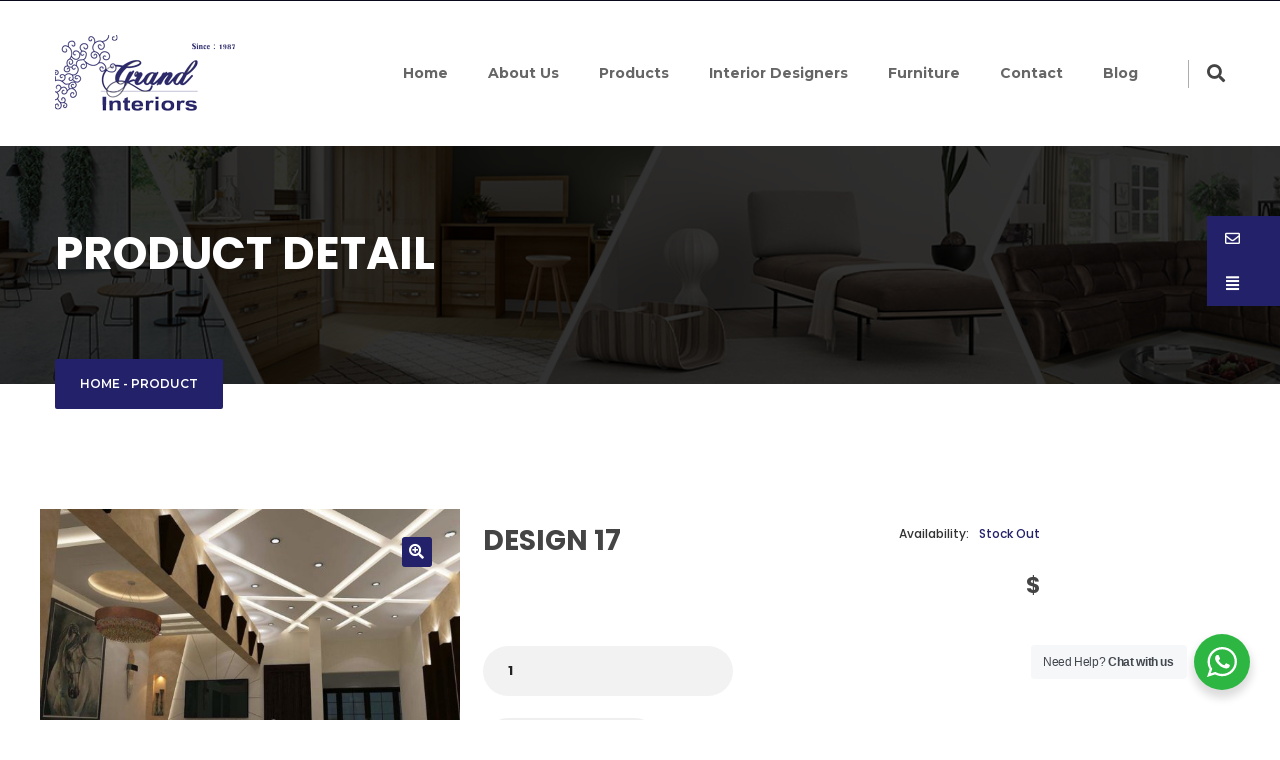

--- FILE ---
content_type: text/html; charset=UTF-8
request_url: https://grandinteriors.com.pk/product/design-17-3/
body_size: 24773
content:
<!DOCTYPE html><html lang="en-US" prefix="og: http://ogp.me/ns#" class="no-js"><head><meta charset="UTF-8" /><meta http-equiv="X-UA-Compatible" content="IE=edge"><meta name="viewport" content="width=device-width, initial-scale=1"><link type="text/css" media="all" href="https://grandinteriors.com.pk/wp-content/cache/autoptimize/css/autoptimize_3c331bf8335b54bfbefc38ef23aa31bb.css" rel="stylesheet" /><link type="text/css" media="only screen and (max-width: 768px)" href="https://grandinteriors.com.pk/wp-content/cache/autoptimize/css/autoptimize_dcb2de333eec7ab4ae31385ed8d6a393.css" rel="stylesheet" /><title>Design 17 - Home</title><link rel="canonical" href="https://grandinteriors.com.pk/product/design-17-3/" /><meta property="og:locale" content="en_US" /><meta property="og:type" content="article" /><meta property="og:title" content="Design 17 - Home" /><meta property="og:url" content="https://grandinteriors.com.pk/product/design-17-3/" /><meta property="og:site_name" content="Home" /><meta property="og:image" content="https://grandinteriors.com.pk/wp-content/uploads/2019/08/IMG-20190720-WA0013.jpg" /><meta property="og:image:secure_url" content="https://grandinteriors.com.pk/wp-content/uploads/2019/08/IMG-20190720-WA0013.jpg" /><meta property="og:image:width" content="1280" /><meta property="og:image:height" content="960" /><meta name="twitter:card" content="summary_large_image" /><meta name="twitter:title" content="Design 17 - Home" /><meta name="twitter:image" content="https://grandinteriors.com.pk/wp-content/uploads/2019/08/IMG-20190720-WA0013.jpg" /> <script type='application/ld+json' class='yoast-schema-graph yoast-schema-graph--main'>{"@context":"https://schema.org","@graph":[{"@type":"Organization","@id":"https://grandinteriors.com.pk/#organization","name":"GrandInterior","url":"https://grandinteriors.com.pk/","sameAs":[],"logo":{"@type":"ImageObject","@id":"https://grandinteriors.com.pk/#logo","url":"https://grandinteriors.com.pk/wp-content/uploads/2026/01/Logo.png","caption":"GrandInterior"},"image":{"@id":"https://grandinteriors.com.pk/#logo"}},{"@type":"WebSite","@id":"https://grandinteriors.com.pk/#website","url":"https://grandinteriors.com.pk/","name":"Home","publisher":{"@id":"https://grandinteriors.com.pk/#organization"},"potentialAction":{"@type":"SearchAction","target":"https://grandinteriors.com.pk/?s={search_term_string}","query-input":"required name=search_term_string"}},{"@type":"WebPage","@id":"https://grandinteriors.com.pk/product/design-17-3/#webpage","url":"https://grandinteriors.com.pk/product/design-17-3/","inLanguage":"en-US","name":"Design 17 - Home","isPartOf":{"@id":"https://grandinteriors.com.pk/#website"},"image":{"@type":"ImageObject","@id":"https://grandinteriors.com.pk/product/design-17-3/#primaryimage","url":"https://grandinteriors.com.pk/wp-content/uploads/2019/08/IMG-20190720-WA0013.jpg","caption":""},"primaryImageOfPage":{"@id":"https://grandinteriors.com.pk/product/design-17-3/#primaryimage"},"datePublished":"2019-08-03T14:10:40+00:00","dateModified":"2019-08-03T14:10:41+00:00","breadcrumb":{"@id":"https://grandinteriors.com.pk/product/design-17-3/#breadcrumb"}},{"@type":"BreadcrumbList","@id":"https://grandinteriors.com.pk/product/design-17-3/#breadcrumb","itemListElement":[{"@type":"ListItem","position":1,"item":{"@type":"WebPage","@id":"https://grandinteriors.com.pk/","url":"https://grandinteriors.com.pk/","name":"Home"}},{"@type":"ListItem","position":2,"item":{"@type":"WebPage","@id":"https://grandinteriors.com.pk/products/","url":"https://grandinteriors.com.pk/products/","name":"Products"}},{"@type":"ListItem","position":3,"item":{"@type":"WebPage","@id":"https://grandinteriors.com.pk/product/design-17-3/","url":"https://grandinteriors.com.pk/product/design-17-3/","name":"Design 17"}}]}]}</script> <link rel='dns-prefetch' href='//fonts.googleapis.com' /><link rel='dns-prefetch' href='//s.w.org' /><link rel="alternate" type="application/rss+xml" title="Home &raquo; Feed" href="https://grandinteriors.com.pk/feed/" /><link rel="alternate" type="application/rss+xml" title="Home &raquo; Comments Feed" href="https://grandinteriors.com.pk/comments/feed/" /><link rel="alternate" type="application/rss+xml" title="Home &raquo; Design 17 Comments Feed" href="https://grandinteriors.com.pk/product/design-17-3/feed/" /> <script type="text/javascript">window._wpemojiSettings = {"baseUrl":"https:\/\/s.w.org\/images\/core\/emoji\/12.0.0-1\/72x72\/","ext":".png","svgUrl":"https:\/\/s.w.org\/images\/core\/emoji\/12.0.0-1\/svg\/","svgExt":".svg","source":{"concatemoji":"https:\/\/grandinteriors.com.pk\/wp-includes\/js\/wp-emoji-release.min.js?ver=5.2.21"}};
			!function(e,a,t){var n,r,o,i=a.createElement("canvas"),p=i.getContext&&i.getContext("2d");function s(e,t){var a=String.fromCharCode;p.clearRect(0,0,i.width,i.height),p.fillText(a.apply(this,e),0,0);e=i.toDataURL();return p.clearRect(0,0,i.width,i.height),p.fillText(a.apply(this,t),0,0),e===i.toDataURL()}function c(e){var t=a.createElement("script");t.src=e,t.defer=t.type="text/javascript",a.getElementsByTagName("head")[0].appendChild(t)}for(o=Array("flag","emoji"),t.supports={everything:!0,everythingExceptFlag:!0},r=0;r<o.length;r++)t.supports[o[r]]=function(e){if(!p||!p.fillText)return!1;switch(p.textBaseline="top",p.font="600 32px Arial",e){case"flag":return s([55356,56826,55356,56819],[55356,56826,8203,55356,56819])?!1:!s([55356,57332,56128,56423,56128,56418,56128,56421,56128,56430,56128,56423,56128,56447],[55356,57332,8203,56128,56423,8203,56128,56418,8203,56128,56421,8203,56128,56430,8203,56128,56423,8203,56128,56447]);case"emoji":return!s([55357,56424,55356,57342,8205,55358,56605,8205,55357,56424,55356,57340],[55357,56424,55356,57342,8203,55358,56605,8203,55357,56424,55356,57340])}return!1}(o[r]),t.supports.everything=t.supports.everything&&t.supports[o[r]],"flag"!==o[r]&&(t.supports.everythingExceptFlag=t.supports.everythingExceptFlag&&t.supports[o[r]]);t.supports.everythingExceptFlag=t.supports.everythingExceptFlag&&!t.supports.flag,t.DOMReady=!1,t.readyCallback=function(){t.DOMReady=!0},t.supports.everything||(n=function(){t.readyCallback()},a.addEventListener?(a.addEventListener("DOMContentLoaded",n,!1),e.addEventListener("load",n,!1)):(e.attachEvent("onload",n),a.attachEvent("onreadystatechange",function(){"complete"===a.readyState&&t.readyCallback()})),(n=t.source||{}).concatemoji?c(n.concatemoji):n.wpemoji&&n.twemoji&&(c(n.twemoji),c(n.wpemoji)))}(window,document,window._wpemojiSettings);</script> <link rel='stylesheet' id='ronby-custom-google-fonts-arimo_montserrat_poppins-css'  href='https://fonts.googleapis.com/css?family=Arimo%3A400%2C400i%2C700%2C700i%7CMontserrat%3A300%2C300i%2C400%2C400i%2C500%2C500i%2C600%2C600i%2C700%2C700i%2C800%2C800i%7CPoppins%3A300%2C300i%2C400%2C400i%2C500%2C500i%2C600%2C600i%2C700%2C700i%2C800%2C800i&#038;ver=5.2.21' type='text/css' media='all' /> <!--[if lt IE 9]><link rel='stylesheet' id='vc_lte_ie9-css'  href='https://grandinteriors.com.pk/wp-content/plugins/js_composer/assets/css/vc_lte_ie9.min.css?ver=6.0.5' type='text/css' media='screen' /> <![endif]--> <script type="text/template" id="tmpl-variation-template"><div class="woocommerce-variation-description">{{{ data.variation.variation_description }}}</div>
	<div class="woocommerce-variation-price">{{{ data.variation.price_html }}}</div>
	<div class="woocommerce-variation-availability">{{{ data.variation.availability_html }}}</div></script> <script type="text/template" id="tmpl-unavailable-variation-template"><p>Sorry, this product is unavailable. Please choose a different combination.</p></script> <script type='text/javascript' src='https://grandinteriors.com.pk/wp-includes/js/jquery/jquery.js?ver=1.12.4-wp'></script> <script type='text/javascript' src='https://grandinteriors.com.pk/wp-includes/js/jquery/jquery-migrate.min.js?ver=1.4.1'></script> <script type='text/javascript' src='https://grandinteriors.com.pk/wp-content/plugins/banner-management-for-woocommerce/public/js/woo-banner-management-public.js?ver=1.1.1'></script> <script type='text/javascript'>var ssb_ui_data = {"z_index":"1"};</script> <script type='text/javascript' src='https://grandinteriors.com.pk/wp-content/plugins/sticky-side-buttons/assets/js/ssb-ui-js.js?ver=5.2.21'></script> <script type='text/javascript' src='https://grandinteriors.com.pk/wp-content/plugins/woocommerce/assets/js/jquery-blockui/jquery.blockUI.min.js?ver=2.70'></script> <script type='text/javascript'>var wc_add_to_cart_params = {"ajax_url":"\/wp-admin\/admin-ajax.php","wc_ajax_url":"\/?wc-ajax=%%endpoint%%","i18n_view_cart":"View cart","cart_url":"https:\/\/grandinteriors.com.pk\/cart\/","is_cart":"","cart_redirect_after_add":"no"};</script> <script type='text/javascript' src='https://grandinteriors.com.pk/wp-content/plugins/woocommerce/assets/js/frontend/add-to-cart.min.js?ver=3.7.3'></script> <script type='text/javascript' src='https://grandinteriors.com.pk/wp-content/plugins/js_composer/assets/js/vendors/woocommerce-add-to-cart.js?ver=6.0.5'></script> <link rel='https://api.w.org/' href='https://grandinteriors.com.pk/wp-json/' /><link rel="EditURI" type="application/rsd+xml" title="RSD" href="https://grandinteriors.com.pk/xmlrpc.php?rsd" /><link rel="wlwmanifest" type="application/wlwmanifest+xml" href="https://grandinteriors.com.pk/wp-includes/wlwmanifest.xml" /><meta name="generator" content="WordPress 5.2.21" /><meta name="generator" content="WooCommerce 3.7.3" /><link rel='shortlink' href='https://grandinteriors.com.pk/?p=790' /><link rel="alternate" type="application/json+oembed" href="https://grandinteriors.com.pk/wp-json/oembed/1.0/embed?url=https%3A%2F%2Fgrandinteriors.com.pk%2Fproduct%2Fdesign-17-3%2F" /><link rel="alternate" type="text/xml+oembed" href="https://grandinteriors.com.pk/wp-json/oembed/1.0/embed?url=https%3A%2F%2Fgrandinteriors.com.pk%2Fproduct%2Fdesign-17-3%2F&#038;format=xml" />  <script async src="https://www.googletagmanager.com/gtag/js?id=UA-147429611-1"></script> <script>window.dataLayer = window.dataLayer || [];
  function gtag(){dataLayer.push(arguments);}
  gtag('js', new Date());

  gtag('config', 'UA-147429611-1');</script> <script type="application/ld+json">{
  "@context": "https://schema.org/",
  "@type": "WebSite",
  "name": " Grand Interiors Shop",
  "url": "https://grandinteriors.com.pk/",
  "potentialAction": {
    "@type": "SearchAction",
    "target": "https://grandinteriors.com.pk/{search_term_string}",
    "query-input": "required name=search_term_string"
  }
}</script> <noscript><style>.woocommerce-product-gallery{ opacity: 1 !important; }</style></noscript><meta name="generator" content="Powered by WPBakery Page Builder - drag and drop page builder for WordPress."/><meta name="generator" content="Powered by Slider Revolution 6.0.7 - responsive, Mobile-Friendly Slider Plugin for WordPress with comfortable drag and drop interface." /><link rel="icon" href="https://grandinteriors.com.pk/wp-content/uploads/2019/09/cropped-Logo-New1-1_1_512x512-1-32x32.png" sizes="32x32" /><link rel="icon" href="https://grandinteriors.com.pk/wp-content/uploads/2019/09/cropped-Logo-New1-1_1_512x512-1-192x192.png" sizes="192x192" /><link rel="apple-touch-icon-precomposed" href="https://grandinteriors.com.pk/wp-content/uploads/2019/09/cropped-Logo-New1-1_1_512x512-1-180x180.png" /><meta name="msapplication-TileImage" content="https://grandinteriors.com.pk/wp-content/uploads/2019/09/cropped-Logo-New1-1_1_512x512-1-270x270.png" /> <script type="text/javascript">function setREVStartSize(a){try{var b,c=document.getElementById(a.c).parentNode.offsetWidth;if(c=0===c||isNaN(c)?window.innerWidth:c,a.tabw=void 0===a.tabw?0:parseInt(a.tabw),a.thumbw=void 0===a.thumbw?0:parseInt(a.thumbw),a.tabh=void 0===a.tabh?0:parseInt(a.tabh),a.thumbh=void 0===a.thumbh?0:parseInt(a.thumbh),a.tabhide=void 0===a.tabhide?0:parseInt(a.tabhide),a.thumbhide=void 0===a.thumbhide?0:parseInt(a.thumbhide),a.mh=void 0===a.mh||""==a.mh?0:a.mh,"fullscreen"===a.layout||"fullscreen"===a.l)b=Math.max(a.mh,window.innerHeight);else{for(var d in a.gw=Array.isArray(a.gw)?a.gw:[a.gw],a.rl)(void 0===a.gw[d]||0===a.gw[d])&&(a.gw[d]=a.gw[d-1]);for(var d in a.gh=void 0===a.el||""===a.el||Array.isArray(a.el)&&0==a.el.length?a.gh:a.el,a.gh=Array.isArray(a.gh)?a.gh:[a.gh],a.rl)(void 0===a.gh[d]||0===a.gh[d])&&(a.gh[d]=a.gh[d-1]);var e,f=Array(a.rl.length),g=0;for(var d in a.tabw=a.tabhide>=c?0:a.tabw,a.thumbw=a.thumbhide>=c?0:a.thumbw,a.tabh=a.tabhide>=c?0:a.tabh,a.thumbh=a.thumbhide>=c?0:a.thumbh,a.rl)f[d]=a.rl[d]<window.innerWidth?0:a.rl[d];for(var d in e=f[0],f)e>f[d]&&0<f[d]&&(e=f[d],g=d);var h=c>a.gw[g]+a.tabw+a.thumbw?1:(c-(a.tabw+a.thumbw))/a.gw[g];b=a.gh[g]*h+(a.tabh+a.thumbh)}void 0===window.rs_init_css&&(window.rs_init_css=document.head.appendChild(document.createElement("style"))),document.getElementById(a.c).height=b,window.rs_init_css.innerHTML+="#"+a.c+"_wrapper { height: "+b+"px }"}catch(a){console.log("Failure at Presize of Slider:"+a)}};</script>  <noscript><style>.wpb_animate_when_almost_visible { opacity: 1; }</style></noscript></head><body data-rsssl=1 class="product-template-default single single-product postid-790 wp-embed-responsive theme-ronby woocommerce woocommerce-page woocommerce-no-js business-header-used layout-2 wpb-js-composer js-comp-ver-6.0.5 vc_responsive"><div id="wrapper"><nav class="nav-mobile navigation-mobile d-lg-none navbar navbar-expand-lg navbar-light"><div class="logo"> <a href="https://grandinteriors.com.pk" class="navbar-brand d-lg-none"> <img src="https://grandinteriors.com.pk/wp-content/uploads/2019/07/Logo-New1-1.png" alt="logo"> </a></div> <button class="navbar-toggler" type="button" data-toggle="collapse" data-target="#mobile-toggle-nav" aria-controls="mobile-toggle-nav" aria-expanded="false" aria-label="Toggle navigation"> <span class="navbar-toggler-icon"></span> </button><div class="collapse navbar-collapse" id="mobile-toggle-nav"><div class="menu-mobile"><ul id="menu-main-menu" class="no-style menu navbar-nav"><li  id="menu-item-354" class="menu-item menu-item-type-post_type menu-item-object-page menu-item-home menu-item-354 "><a title="Home" href="https://grandinteriors.com.pk/" >Home</a></li><li  id="menu-item-189" class="menu-item menu-item-type-post_type menu-item-object-page menu-item-189 "><a title="About Us" href="https://grandinteriors.com.pk/about-us/" >About Us</a></li><li  id="menu-item-456" class="menu-item menu-item-type-post_type menu-item-object-page menu-item-has-children current_page_parent menu-item-456  dropdown  "><a title="Products" href="https://grandinteriors.com.pk/products/" data-toggle="dropdown" class="dropdown-toggle" aria-expanded="false" >Products</a><ul role="menu" class="sub-menu dropdown-menu  menu-depth-1" ><li  id="menu-item-700" class="menu-item menu-item-type-taxonomy menu-item-object-product_cat menu-item-700 submenu-item"><a title="Artificial Grass" href="https://grandinteriors.com.pk/product-category/artificial-grass-astrotuf/" >Artificial Grass</a></li><li  id="menu-item-465" class="menu-item menu-item-type-taxonomy menu-item-object-product_cat menu-item-465 submenu-item"><a title="Carpets" href="https://grandinteriors.com.pk/product-category/carpets/" >Carpets</a></li><li  id="menu-item-474" class="menu-item menu-item-type-taxonomy menu-item-object-product_cat menu-item-474 submenu-item"><a title="Rugs" href="https://grandinteriors.com.pk/product-category/rugs/" >Rugs</a></li><li  id="menu-item-2333" class="menu-item menu-item-type-taxonomy menu-item-object-product_cat menu-item-2333 submenu-item"><a title="Wall Panels" href="https://grandinteriors.com.pk/product-category/wall-panels/" >Wall Panels</a></li><li  id="menu-item-477" class="menu-item menu-item-type-taxonomy menu-item-object-product_cat menu-item-477 submenu-item"><a title="Prayer Carpet – Janamaz" href="https://grandinteriors.com.pk/product-category/prayer-carpet-janamaz/" >Prayer Carpet – Janamaz</a></li><li  id="menu-item-467" class="menu-item menu-item-type-taxonomy menu-item-object-product_cat menu-item-467 submenu-item"><a title="Curtain" href="https://grandinteriors.com.pk/product-category/curtain/" >Curtain</a></li><li  id="menu-item-479" class="menu-item menu-item-type-taxonomy menu-item-object-product_cat menu-item-479 submenu-item"><a title="Window Blinds" href="https://grandinteriors.com.pk/product-category/window-blinds/" >Window Blinds</a></li><li  id="menu-item-699" class="menu-item menu-item-type-taxonomy menu-item-object-product_cat current-product-ancestor current-menu-parent current-product-parent menu-item-699 submenu-item"><a title="False Ceiling" href="https://grandinteriors.com.pk/product-category/false-ceiling/" >False Ceiling</a></li><li  id="menu-item-480" class="menu-item menu-item-type-taxonomy menu-item-object-product_cat menu-item-480 submenu-item"><a title="Carpet Tiles" href="https://grandinteriors.com.pk/product-category/carpet-tiles/" >Carpet Tiles</a></li><li  id="menu-item-468" class="menu-item menu-item-type-taxonomy menu-item-object-product_cat menu-item-468 submenu-item"><a title="Wallpapers" href="https://grandinteriors.com.pk/product-category/wallpapers/" >Wallpapers</a></li><li  id="menu-item-473" class="menu-item menu-item-type-taxonomy menu-item-object-product_cat menu-item-473 submenu-item"><a title="Vinyl" href="https://grandinteriors.com.pk/product-category/vinyl-flooring/" >Vinyl</a></li><li  id="menu-item-475" class="menu-item menu-item-type-taxonomy menu-item-object-product_cat menu-item-475 submenu-item"><a title="Wooden Matt High Gloss" href="https://grandinteriors.com.pk/product-category/wooden-matt-high-gloss/" >Wooden Matt High Gloss</a></li><li  id="menu-item-2055" class="menu-item menu-item-type-taxonomy menu-item-object-product_cat menu-item-2055 submenu-item"><a title="Sports Flooring" href="https://grandinteriors.com.pk/product-category/sports-flooring/" >Sports Flooring</a></li><li  id="menu-item-2079" class="menu-item menu-item-type-taxonomy menu-item-object-product_cat menu-item-2079 submenu-item"><a title="EVA Flooring" href="https://grandinteriors.com.pk/product-category/eva-flooring/" >EVA Flooring</a></li><li  id="menu-item-469" class="menu-item menu-item-type-taxonomy menu-item-object-product_cat menu-item-469 submenu-item"><a title="Kitchen" href="https://grandinteriors.com.pk/product-category/kitchen/" >Kitchen</a></li><li  id="menu-item-3738" class="menu-item menu-item-type-taxonomy menu-item-object-product_cat menu-item-3738 submenu-item"><a title="Padel Court Flooring" href="https://grandinteriors.com.pk/product-category/padel-court-flooring/" >Padel Court Flooring</a></li></ul></li><li  id="menu-item-463" class="menu-item menu-item-type-post_type menu-item-object-page menu-item-463 "><a title="Interior Designers" href="https://grandinteriors.com.pk/interior-designers/" >Interior Designers</a></li><li  id="menu-item-1730" class="menu-item menu-item-type-taxonomy menu-item-object-product_cat menu-item-has-children menu-item-1730  dropdown  "><a title="Furniture" href="https://grandinteriors.com.pk/product-category/furniture/" data-toggle="dropdown" class="dropdown-toggle" aria-expanded="false" >Furniture</a><ul role="menu" class="sub-menu dropdown-menu  menu-depth-1" ><li  id="menu-item-2254" class="menu-item menu-item-type-taxonomy menu-item-object-product_cat menu-item-2254 submenu-item"><a title="Sofa Sets" href="https://grandinteriors.com.pk/product-category/furniture/sofa-sets/" >Sofa Sets</a></li><li  id="menu-item-2949" class="menu-item menu-item-type-taxonomy menu-item-object-product_cat menu-item-2949 submenu-item"><a title="Bedroom Furniture" href="https://grandinteriors.com.pk/product-category/furniture/bed-room-furniture-design/" >Bedroom Furniture</a></li><li  id="menu-item-2950" class="menu-item menu-item-type-taxonomy menu-item-object-product_cat menu-item-2950 submenu-item"><a title="Center Tables" href="https://grandinteriors.com.pk/product-category/furniture/center-tables/" >Center Tables</a></li><li  id="menu-item-2951" class="menu-item menu-item-type-taxonomy menu-item-object-product_cat menu-item-2951 submenu-item"><a title="Dining Tables" href="https://grandinteriors.com.pk/product-category/furniture/dining-tables/" >Dining Tables</a></li></ul></li><li  id="menu-item-194" class="menu-item menu-item-type-post_type menu-item-object-page menu-item-194 "><a title="Contact" href="https://grandinteriors.com.pk/contact-us/" >Contact</a></li><li  id="menu-item-3598" class="menu-item menu-item-type-post_type menu-item-object-page menu-item-3598 "><a title="Blog" href="https://grandinteriors.com.pk/blogs/" >Blog</a></li></ul></div></div></nav><div id="header" class="header-1"><div class="hidden-search-form"><div class="overlay-absolute"><div class="srch_close"> <span class="form-close"> <i class="fas fa-times-circle"></i> </span></div><div class="search-form"><form method="get" role="search" action="https://grandinteriors.com.pk/"><div class="form-group-with-button"> <input class="form-element-styled form-group-input"   id="s1" type="text" placeholder="Enter keywords"  name="s" maxlength="100"> <button class="form-group-button background-primary color-inverse" type="submit"><i class="fas fa-search"></i> </button></div></form></div></div></div><div class="header-top d-none d-xl-block"><div class="container"><div class="row flex-wrap align-items-center justify-content-between"><div class="col-auto"><ul class="list-contact-infomations no-style items-inline-block"></ul></div></div></div></div><div class="header-nav"><div class="container"><div class="row flex-wrap align-items-center d-none d-lg-flex"><div class="col-auto mr-auto"><div class="logo thm_opt_logo"> <a href="https://grandinteriors.com.pk"> <img src="https://grandinteriors.com.pk/wp-content/uploads/2019/07/Logo-New1-1.png" alt="logo"> </a></div></div><div class="col-auto "><div class="main-menu"><ul id="menu-main-menu-1" class="menu clearfix"><li  class="menu-item menu-item-type-post_type menu-item-object-page menu-item-home menu-item-354 "><a title="Home" href="https://grandinteriors.com.pk/" class="">Home</a></li><li  class="menu-item menu-item-type-post_type menu-item-object-page menu-item-189 "><a title="About Us" href="https://grandinteriors.com.pk/about-us/" class="">About Us</a></li><li  class="menu-item menu-item-type-post_type menu-item-object-page menu-item-has-children current_page_parent menu-item-456   "><a title="Products" href="https://grandinteriors.com.pk/products/" aria-expanded="false" class="">Products</a><ul role="menu" class="sub-menu   menu-depth-1" ><li  class="menu-item menu-item-type-taxonomy menu-item-object-product_cat menu-item-700 submenu-item"><a title="Artificial Grass" href="https://grandinteriors.com.pk/product-category/artificial-grass-astrotuf/" class="">Artificial Grass</a></li><li  class="menu-item menu-item-type-taxonomy menu-item-object-product_cat menu-item-465 submenu-item"><a title="Carpets" href="https://grandinteriors.com.pk/product-category/carpets/" class="">Carpets</a></li><li  class="menu-item menu-item-type-taxonomy menu-item-object-product_cat menu-item-474 submenu-item"><a title="Rugs" href="https://grandinteriors.com.pk/product-category/rugs/" class="">Rugs</a></li><li  class="menu-item menu-item-type-taxonomy menu-item-object-product_cat menu-item-2333 submenu-item"><a title="Wall Panels" href="https://grandinteriors.com.pk/product-category/wall-panels/" class="">Wall Panels</a></li><li  class="menu-item menu-item-type-taxonomy menu-item-object-product_cat menu-item-477 submenu-item"><a title="Prayer Carpet – Janamaz" href="https://grandinteriors.com.pk/product-category/prayer-carpet-janamaz/" class="">Prayer Carpet – Janamaz</a></li><li  class="menu-item menu-item-type-taxonomy menu-item-object-product_cat menu-item-467 submenu-item"><a title="Curtain" href="https://grandinteriors.com.pk/product-category/curtain/" class="">Curtain</a></li><li  class="menu-item menu-item-type-taxonomy menu-item-object-product_cat menu-item-479 submenu-item"><a title="Window Blinds" href="https://grandinteriors.com.pk/product-category/window-blinds/" class="">Window Blinds</a></li><li  class="menu-item menu-item-type-taxonomy menu-item-object-product_cat current-product-ancestor current-menu-parent current-product-parent menu-item-699 submenu-item"><a title="False Ceiling" href="https://grandinteriors.com.pk/product-category/false-ceiling/" class="">False Ceiling</a></li><li  class="menu-item menu-item-type-taxonomy menu-item-object-product_cat menu-item-480 submenu-item"><a title="Carpet Tiles" href="https://grandinteriors.com.pk/product-category/carpet-tiles/" class="">Carpet Tiles</a></li><li  class="menu-item menu-item-type-taxonomy menu-item-object-product_cat menu-item-468 submenu-item"><a title="Wallpapers" href="https://grandinteriors.com.pk/product-category/wallpapers/" class="">Wallpapers</a></li><li  class="menu-item menu-item-type-taxonomy menu-item-object-product_cat menu-item-473 submenu-item"><a title="Vinyl" href="https://grandinteriors.com.pk/product-category/vinyl-flooring/" class="">Vinyl</a></li><li  class="menu-item menu-item-type-taxonomy menu-item-object-product_cat menu-item-475 submenu-item"><a title="Wooden Matt High Gloss" href="https://grandinteriors.com.pk/product-category/wooden-matt-high-gloss/" class="">Wooden Matt High Gloss</a></li><li  class="menu-item menu-item-type-taxonomy menu-item-object-product_cat menu-item-2055 submenu-item"><a title="Sports Flooring" href="https://grandinteriors.com.pk/product-category/sports-flooring/" class="">Sports Flooring</a></li><li  class="menu-item menu-item-type-taxonomy menu-item-object-product_cat menu-item-2079 submenu-item"><a title="EVA Flooring" href="https://grandinteriors.com.pk/product-category/eva-flooring/" class="">EVA Flooring</a></li><li  class="menu-item menu-item-type-taxonomy menu-item-object-product_cat menu-item-469 submenu-item"><a title="Kitchen" href="https://grandinteriors.com.pk/product-category/kitchen/" class="">Kitchen</a></li><li  class="menu-item menu-item-type-taxonomy menu-item-object-product_cat menu-item-3738 submenu-item"><a title="Padel Court Flooring" href="https://grandinteriors.com.pk/product-category/padel-court-flooring/" class="">Padel Court Flooring</a></li></ul></li><li  class="menu-item menu-item-type-post_type menu-item-object-page menu-item-463 "><a title="Interior Designers" href="https://grandinteriors.com.pk/interior-designers/" class="">Interior Designers</a></li><li  class="menu-item menu-item-type-taxonomy menu-item-object-product_cat menu-item-has-children menu-item-1730   "><a title="Furniture" href="https://grandinteriors.com.pk/product-category/furniture/" aria-expanded="false" class="">Furniture</a><ul role="menu" class="sub-menu   menu-depth-1" ><li  class="menu-item menu-item-type-taxonomy menu-item-object-product_cat menu-item-2254 submenu-item"><a title="Sofa Sets" href="https://grandinteriors.com.pk/product-category/furniture/sofa-sets/" class="">Sofa Sets</a></li><li  class="menu-item menu-item-type-taxonomy menu-item-object-product_cat menu-item-2949 submenu-item"><a title="Bedroom Furniture" href="https://grandinteriors.com.pk/product-category/furniture/bed-room-furniture-design/" class="">Bedroom Furniture</a></li><li  class="menu-item menu-item-type-taxonomy menu-item-object-product_cat menu-item-2950 submenu-item"><a title="Center Tables" href="https://grandinteriors.com.pk/product-category/furniture/center-tables/" class="">Center Tables</a></li><li  class="menu-item menu-item-type-taxonomy menu-item-object-product_cat menu-item-2951 submenu-item"><a title="Dining Tables" href="https://grandinteriors.com.pk/product-category/furniture/dining-tables/" class="">Dining Tables</a></li></ul></li><li  class="menu-item menu-item-type-post_type menu-item-object-page menu-item-194 "><a title="Contact" href="https://grandinteriors.com.pk/contact-us/" class="">Contact</a></li><li  class="menu-item menu-item-type-post_type menu-item-object-page menu-item-3598 "><a title="Blog" href="https://grandinteriors.com.pk/blogs/" class="">Blog</a></li></ul></div></div><div class="col-auto"><div class="nav-search-button hidden-search-form-toggler"> <i class="fas fa-search"></i></div></div></div></div></div></div><div class="woocommerce-notices-wrapper"></div><div class="page-header-2" id="page-header"><div class="overlay"><div class="container"><div class="page-header-inner"><h1 class="page-header-title">PRODUCT DETAIL</h1><div class="page-header-breadcrumb "> <a href="https://grandinteriors.com.pk">Home</a> - <span>Product</span></div></div></div></div></div><div id="content" class="p-125-0-110 shop-single-product-layout"><section class="product-detail-2"><div class="container"><div class="product-detail-header pb-0"><div class="row"><div id="product-790" class="product type-product post-790 status-publish first instock product_cat-false-ceiling has-post-thumbnail shipping-taxable product-type-simple"><div class="woocommerce-product-gallery woocommerce-product-gallery--with-images woocommerce-product-gallery--columns-4 images" data-columns="4" style="opacity: 0; transition: opacity .25s ease-in-out;"><figure class="woocommerce-product-gallery__wrapper"><div data-thumb="https://grandinteriors.com.pk/wp-content/uploads/2019/08/IMG-20190720-WA0013-100x100.jpg" data-thumb-alt="" class="woocommerce-product-gallery__image"><a href="https://grandinteriors.com.pk/wp-content/uploads/2019/08/IMG-20190720-WA0013.jpg"><img width="600" height="450" src="https://grandinteriors.com.pk/wp-content/uploads/2019/08/IMG-20190720-WA0013-600x450.jpg" class="wp-post-image" alt="" title="IMG-20190720-WA0013" data-caption="" data-src="https://grandinteriors.com.pk/wp-content/uploads/2019/08/IMG-20190720-WA0013.jpg" data-large_image="https://grandinteriors.com.pk/wp-content/uploads/2019/08/IMG-20190720-WA0013.jpg" data-large_image_width="1280" data-large_image_height="960" srcset="https://grandinteriors.com.pk/wp-content/uploads/2019/08/IMG-20190720-WA0013-600x450.jpg 600w, https://grandinteriors.com.pk/wp-content/uploads/2019/08/IMG-20190720-WA0013-300x225.jpg 300w, https://grandinteriors.com.pk/wp-content/uploads/2019/08/IMG-20190720-WA0013-768x576.jpg 768w, https://grandinteriors.com.pk/wp-content/uploads/2019/08/IMG-20190720-WA0013-1024x768.jpg 1024w, https://grandinteriors.com.pk/wp-content/uploads/2019/08/IMG-20190720-WA0013.jpg 1280w" sizes="(max-width: 600px) 100vw, 600px" /></a></div></figure></div><div class="summary entry-summary"><div class='pt-3 pl-4 summary-container'><div class='row justify-content-between'><div class='col-md-6'><h2 class="product-title">Design 17</h2></div><div class="col-auto text-right"><div class="product-stock pb-4"> Availability: <span class="ml-2 color-primary">Stock Out</span></div><div class="product-price-2"><span class="sale-price"> &#036; </span></div></div></div><p class="product-description"></p><form class="cart" action="https://grandinteriors.com.pk/product/design-17-3/" method="post" enctype='multipart/form-data' data-product_id="790"><div class="quantity mb-4"> <input
 type="number"
 id="quantity_697d0b101b21f"
 class="input-text qty text input-styled qty-input-styled"
 step="1"
 min="1"
 max=""
 name="quantity"
 value="1"
 title="Qty"
 size="4"
 /></div> <input type="hidden" name="add-to-cart" value="790" /> <input type="hidden" name="product_id" value="790" /><div class="row align-items-center"><div class="col-auto"> <button type="submit" name="add-to-cart" value="790" class="button rounded-capsule animate-400 hover-background-primary hover-color-white">Shop now <img src="https://grandinteriors.com.pk/wp-content/themes/ronby/images/add-to-cart.gif"  class="cart-loader-single "   alt="add-to-cart-loader"/><img src="https://grandinteriors.com.pk/wp-content/themes/ronby/images/added-to-cart.png?a=1644288813"  class="added-cart-loader added-cart-loader2" alt="added-to-cart-loader"/></button></div><div class="col-auto"></div><div class="col-md-12 mt-4 single-product-cart-notice display-none"><div class=" single-product-cart-msg"> <span><i class="fas fa-info-circle"></i> Product have been added to your cart.</span> <a href="https://grandinteriors.com.pk/cart/" class="view-cart btn btn-warning text-white  btn-sm ml-2 p-10">View Cart</a></div></div></div></form></div></div><div class="woocommerce-tabs wc-tabs-wrapper"><ul class="tabs wc-tabs" role="tablist"><li class="reviews_tab" id="tab-title-reviews" role="tab" aria-controls="tab-reviews"> <a href="#tab-reviews">Reviews (0)</a></li></ul><div class="woocommerce-Tabs-panel woocommerce-Tabs-panel--reviews panel entry-content wc-tab" id="tab-reviews" role="tabpanel" aria-labelledby="tab-title-reviews"><div id="reviews" class="woocommerce-Reviews"><div id="comments"><h2 class="woocommerce-Reviews-title"> Reviews</h2><p class="woocommerce-noreviews">There are no reviews yet.</p></div><div id="review_form_wrapper"><div id="review_form"><div id="respond" class="comment-respond"> <span id="reply-title" class="comment-reply-title">Be the first to review &ldquo;Design 17&rdquo; <small><a rel="nofollow" id="cancel-comment-reply-link" href="/product/design-17-3/#respond" style="display:none;">Cancel reply</a></small></span><form action="https://grandinteriors.com.pk/wp-comments-post.php" method="post" id="commentform" class="comment-form" novalidate><p class="comment-notes"><span id="email-notes">Your email address will not be published.</span> Required fields are marked <span class="required">*</span></p><p class="comment-form-author"><label for="author">Name&nbsp;<span class="required">*</span></label><input id="author" name="author" type="text" value="" size="30" required /></p><p class="comment-form-email"><label for="email">Email&nbsp;<span class="required">*</span></label><input id="email" name="email" type="email" value="" size="30" required /></p><p class="comment-form-cookies-consent"><input id="wp-comment-cookies-consent" name="wp-comment-cookies-consent" type="checkbox" value="yes" /><label for="wp-comment-cookies-consent">Save my name, email, and website in this browser for the next time I comment.</label></p><div class="comment-form-rating"><label for="rating">Your rating</label><select name="rating" id="rating" required><option value="">Rate&hellip;</option><option value="5">Perfect</option><option value="4">Good</option><option value="3">Average</option><option value="2">Not that bad</option><option value="1">Very poor</option> </select></div><p class="comment-form-comment"><label for="comment">Your review&nbsp;<span class="required">*</span></label><textarea id="comment" name="comment" cols="45" rows="8" required></textarea></p><p class="form-submit"><button name="submit" type="submit" id="[args:id_submit]" value="[args:label_submit]" class="button button-primary rounded-capsule comment-submit">Post Comment </button> <input type='hidden' name='comment_post_ID' value='790' id='comment_post_ID' /> <input type='hidden' name='comment_parent' id='comment_parent' value='0' /></p></form></div></div></div><div class="clear"></div></div></div></div></div></div></div></div></section><section class="pt-70"><div class="container"><div class="row"><div class="col-xl-10 offset-xl-1"></div></div></div></section><section class="pb-45"><div class="container"><div class="row"><div class="col-xl-10 offset-xl-1"><div id="respond" class="comment-respond"><div class="section-header-style-11 "><h2 class="section-title">Be the first to review &ldquo;Design 17&rdquo; <small><a rel="nofollow" id="cancel-comment-reply-link" href="/product/design-17-3/#respond" style="display:none;">Cancel reply</a></small></h2></div><form action="https://grandinteriors.com.pk/wp-comments-post.php" method="post" id="commentform" class="comment-form" novalidate><p class="comment-notes"><span id="email-notes">Your email address will not be published.</span> Required fields are marked <span class="required">*</span></p><div class="form-style-7"><div class="row align-items-center"><div class="col-lg-4"><div class="form-group"> <input type="text" id="author" class="input-styled" name="author"  placeholder="Name *" value="" aria-required="true" /></div></div><div class="col-lg-4"><div class="form-group"><input type="email" id="email_address" name="email" class="input-styled" placeholder="Email *" value="" aria-required="true" /></div></div><div class="col-lg-4"><div class="p-4 mt-2 stars-rating"><div class="form-group"><div class="py3 d-flex align-items-center"> <i  class="color-lighten mr-2">Rating*</i> <select name="rating" id="ronby-woo-star-ratings" required><option value="">0</option><option value="1">1</option><option value="2">2</option><option value="3">3</option><option value="4">4</option><option value="5">5</option> </select></div></div></div></div></div></div><div class="form-style-7"><div class="form-group"><textarea id="comment" name="comment" cols="45" rows="8" class="input-styled" placeholder="Review *" required></textarea></div></div><p class="form-submit"><span class="form-group py-15px"><button name="submit" type="submit" id="[args:id_submit]" value="[args:label_submit]" class="button button-primary rounded-capsule comment-submit">Post review </button></span> <input type='hidden' name='comment_post_ID' value='790' id='comment_post_ID' /> <input type='hidden' name='comment_parent' id='comment_parent' value='0' /></p></form></div></div></div></div></section><div class="container"><div class="row"><section class="related-products shop_single_layout_upsells"><div class="col-md-12 nopadding"><div class="section-header-style-6"><h2 class="section-title"></h2><h4 class="section-sub-title"></h4></div><div class="section-description text-center"></div></div><ul class="products columns-4"><li class="product type-product post-791 status-publish first instock product_cat-false-ceiling has-post-thumbnail shipping-taxable product-type-simple"><div class="col-md-12"><article class="product-item-4"><div class="position-relative"><div class="thumbnail animate-zoom"> <a href="https://grandinteriors.com.pk/product/design-18-3/"> <img src="https://grandinteriors.com.pk/wp-content/uploads/2019/08/IMG-20190720-WA0015.jpg" alt="product-featured-image"></a></div><div class="price-n-rating d-flex justify-content-between align-items-center"><div class="product-price-2"></div></div></div><div class="item-content text-center"> <a class="no-color" href="https://grandinteriors.com.pk/product/design-18-3/"><h3 class="product-name animate-300 hover-color-primary"> Design 18</h3> </a><a href="https://grandinteriors.com.pk/product/design-18-3/" rel="nofollow" data-product_id="791" data-product_sku="" data-quantity="1" class="button product_type_simple  ajax_add_to_cart product_type_simple  button-default hover-background-primary rounded-capsule">Shop now <img src="https://grandinteriors.com.pk/wp-content/themes/ronby/images/add-to-cart.gif"  class="cart-loader display-none" alt="add-to-cart-loader"/><img src="https://grandinteriors.com.pk/wp-content/themes/ronby/images/added-to-cart.png?a=414451183"  class="added-cart-loader display-none"  alt="added-to-cart-loader"/></a></div></article></div></li><li class="product type-product post-801 status-publish instock product_cat-false-ceiling has-post-thumbnail shipping-taxable product-type-simple"><div class="col-md-12"><article class="product-item-4"><div class="position-relative"><div class="thumbnail animate-zoom"> <a href="https://grandinteriors.com.pk/product/design-23-3/"> <img src="https://grandinteriors.com.pk/wp-content/uploads/2019/08/IMG-20190720-WA0029.jpg" alt="product-featured-image"></a></div><div class="price-n-rating d-flex justify-content-between align-items-center"><div class="product-price-2"></div></div></div><div class="item-content text-center"> <a class="no-color" href="https://grandinteriors.com.pk/product/design-23-3/"><h3 class="product-name animate-300 hover-color-primary"> Design 23</h3> </a><a href="https://grandinteriors.com.pk/product/design-23-3/" rel="nofollow" data-product_id="801" data-product_sku="" data-quantity="1" class="button product_type_simple  ajax_add_to_cart product_type_simple  button-default hover-background-primary rounded-capsule">Shop now <img src="https://grandinteriors.com.pk/wp-content/themes/ronby/images/add-to-cart.gif"  class="cart-loader display-none" alt="add-to-cart-loader"/><img src="https://grandinteriors.com.pk/wp-content/themes/ronby/images/added-to-cart.png?a=819887470"  class="added-cart-loader display-none"  alt="added-to-cart-loader"/></a></div></article></div></li><li class="product type-product post-756 status-publish instock product_cat-false-ceiling has-post-thumbnail shipping-taxable product-type-simple"><div class="col-md-12"><article class="product-item-4"><div class="position-relative"><div class="thumbnail animate-zoom"> <a href="https://grandinteriors.com.pk/product/design-10-3/"> <img src="https://grandinteriors.com.pk/wp-content/uploads/2019/08/IMG-20190720-WA0003.jpg" alt="product-featured-image"></a></div><div class="price-n-rating d-flex justify-content-between align-items-center"><div class="product-price-2"></div></div></div><div class="item-content text-center"> <a class="no-color" href="https://grandinteriors.com.pk/product/design-10-3/"><h3 class="product-name animate-300 hover-color-primary"> Design 10</h3> </a><a href="https://grandinteriors.com.pk/product/design-10-3/" rel="nofollow" data-product_id="756" data-product_sku="" data-quantity="1" class="button product_type_simple  ajax_add_to_cart product_type_simple  button-default hover-background-primary rounded-capsule">Shop now <img src="https://grandinteriors.com.pk/wp-content/themes/ronby/images/add-to-cart.gif"  class="cart-loader display-none" alt="add-to-cart-loader"/><img src="https://grandinteriors.com.pk/wp-content/themes/ronby/images/added-to-cart.png?a=2029827716"  class="added-cart-loader display-none"  alt="added-to-cart-loader"/></a></div></article></div></li><li class="product type-product post-702 status-publish last instock product_cat-false-ceiling has-post-thumbnail shipping-taxable product-type-simple"><div class="col-md-12"><article class="product-item-4"><div class="position-relative"><div class="thumbnail animate-zoom"> <a href="https://grandinteriors.com.pk/product/design-2-2/"> <img src="https://grandinteriors.com.pk/wp-content/uploads/2019/08/IMG-20190725-WA0104-1.jpg" alt="product-featured-image"></a></div><div class="price-n-rating d-flex justify-content-between align-items-center"><div class="product-price-2"></div></div></div><div class="item-content text-center"> <a class="no-color" href="https://grandinteriors.com.pk/product/design-2-2/"><h3 class="product-name animate-300 hover-color-primary"> Design 2</h3> </a><a href="https://grandinteriors.com.pk/product/design-2-2/" rel="nofollow" data-product_id="702" data-product_sku="" data-quantity="1" class="button product_type_simple  ajax_add_to_cart product_type_simple  button-default hover-background-primary rounded-capsule">Shop now <img src="https://grandinteriors.com.pk/wp-content/themes/ronby/images/add-to-cart.gif"  class="cart-loader display-none" alt="add-to-cart-loader"/><img src="https://grandinteriors.com.pk/wp-content/themes/ronby/images/added-to-cart.png?a=643261899"  class="added-cart-loader display-none"  alt="added-to-cart-loader"/></a></div></article></div></li><li class="product type-product post-788 status-publish first instock product_cat-false-ceiling has-post-thumbnail shipping-taxable product-type-simple"><div class="col-md-12"><article class="product-item-4"><div class="position-relative"><div class="thumbnail animate-zoom"> <a href="https://grandinteriors.com.pk/product/design-20-2/"> <img src="https://grandinteriors.com.pk/wp-content/uploads/2019/08/IMG-20190720-WA0022.jpg" alt="product-featured-image"></a></div><div class="price-n-rating d-flex justify-content-between align-items-center"><div class="product-price-2"></div></div></div><div class="item-content text-center"> <a class="no-color" href="https://grandinteriors.com.pk/product/design-20-2/"><h3 class="product-name animate-300 hover-color-primary"> Design 20</h3> </a><a href="https://grandinteriors.com.pk/product/design-20-2/" rel="nofollow" data-product_id="788" data-product_sku="" data-quantity="1" class="button product_type_simple  ajax_add_to_cart product_type_simple  button-default hover-background-primary rounded-capsule">Shop now <img src="https://grandinteriors.com.pk/wp-content/themes/ronby/images/add-to-cart.gif"  class="cart-loader display-none" alt="add-to-cart-loader"/><img src="https://grandinteriors.com.pk/wp-content/themes/ronby/images/added-to-cart.png?a=1977774714"  class="added-cart-loader display-none"  alt="added-to-cart-loader"/></a></div></article></div></li><li class="product type-product post-800 status-publish instock product_cat-false-ceiling has-post-thumbnail shipping-taxable product-type-simple"><div class="col-md-12"><article class="product-item-4"><div class="position-relative"><div class="thumbnail animate-zoom"> <a href="https://grandinteriors.com.pk/product/design-22-3/"> <img src="https://grandinteriors.com.pk/wp-content/uploads/2019/08/IMG-20190720-WA0027.jpg" alt="product-featured-image"></a></div><div class="price-n-rating d-flex justify-content-between align-items-center"><div class="product-price-2"></div></div></div><div class="item-content text-center"> <a class="no-color" href="https://grandinteriors.com.pk/product/design-22-3/"><h3 class="product-name animate-300 hover-color-primary"> Design 22</h3> </a><a href="https://grandinteriors.com.pk/product/design-22-3/" rel="nofollow" data-product_id="800" data-product_sku="" data-quantity="1" class="button product_type_simple  ajax_add_to_cart product_type_simple  button-default hover-background-primary rounded-capsule">Shop now <img src="https://grandinteriors.com.pk/wp-content/themes/ronby/images/add-to-cart.gif"  class="cart-loader display-none" alt="add-to-cart-loader"/><img src="https://grandinteriors.com.pk/wp-content/themes/ronby/images/added-to-cart.png?a=1798335920"  class="added-cart-loader display-none"  alt="added-to-cart-loader"/></a></div></article></div></li><li class="product type-product post-799 status-publish instock product_cat-false-ceiling has-post-thumbnail shipping-taxable product-type-simple"><div class="col-md-12"><article class="product-item-4"><div class="position-relative"><div class="thumbnail animate-zoom"> <a href="https://grandinteriors.com.pk/product/design-21-3/"> <img src="https://grandinteriors.com.pk/wp-content/uploads/2019/08/IMG-20190720-WA0026.jpg" alt="product-featured-image"></a></div><div class="price-n-rating d-flex justify-content-between align-items-center"><div class="product-price-2"></div></div></div><div class="item-content text-center"> <a class="no-color" href="https://grandinteriors.com.pk/product/design-21-3/"><h3 class="product-name animate-300 hover-color-primary"> Design 21</h3> </a><a href="https://grandinteriors.com.pk/product/design-21-3/" rel="nofollow" data-product_id="799" data-product_sku="" data-quantity="1" class="button product_type_simple  ajax_add_to_cart product_type_simple  button-default hover-background-primary rounded-capsule">Shop now <img src="https://grandinteriors.com.pk/wp-content/themes/ronby/images/add-to-cart.gif"  class="cart-loader display-none" alt="add-to-cart-loader"/><img src="https://grandinteriors.com.pk/wp-content/themes/ronby/images/added-to-cart.png?a=2145118697"  class="added-cart-loader display-none"  alt="added-to-cart-loader"/></a></div></article></div></li><li class="product type-product post-704 status-publish last instock product_cat-false-ceiling has-post-thumbnail shipping-taxable product-type-simple"><div class="col-md-12"><article class="product-item-4"><div class="position-relative"><div class="thumbnail animate-zoom"> <a href="https://grandinteriors.com.pk/product/design-1/"> <img src="https://grandinteriors.com.pk/wp-content/uploads/2019/08/IMG-20190725-WA0103.jpg" alt="product-featured-image"></a></div><div class="price-n-rating d-flex justify-content-between align-items-center"><div class="product-price-2"></div></div></div><div class="item-content text-center"> <a class="no-color" href="https://grandinteriors.com.pk/product/design-1/"><h3 class="product-name animate-300 hover-color-primary"> Design 1</h3> </a><a href="https://grandinteriors.com.pk/product/design-1/" rel="nofollow" data-product_id="704" data-product_sku="" data-quantity="1" class="button product_type_simple  ajax_add_to_cart product_type_simple  button-default hover-background-primary rounded-capsule">Shop now <img src="https://grandinteriors.com.pk/wp-content/themes/ronby/images/add-to-cart.gif"  class="cart-loader display-none" alt="add-to-cart-loader"/><img src="https://grandinteriors.com.pk/wp-content/themes/ronby/images/added-to-cart.png?a=698783189"  class="added-cart-loader display-none"  alt="added-to-cart-loader"/></a></div></article></div></li><li class="product type-product post-781 status-publish first instock product_cat-false-ceiling has-post-thumbnail shipping-taxable product-type-simple"><div class="col-md-12"><article class="product-item-4"><div class="position-relative"><div class="thumbnail animate-zoom"> <a href="https://grandinteriors.com.pk/product/design-12-3/"> <img src="https://grandinteriors.com.pk/wp-content/uploads/2019/08/IMG-20190720-WA0005.jpg" alt="product-featured-image"></a></div><div class="price-n-rating d-flex justify-content-between align-items-center"><div class="product-price-2"></div></div></div><div class="item-content text-center"> <a class="no-color" href="https://grandinteriors.com.pk/product/design-12-3/"><h3 class="product-name animate-300 hover-color-primary"> Design 12</h3> </a><a href="https://grandinteriors.com.pk/product/design-12-3/" rel="nofollow" data-product_id="781" data-product_sku="" data-quantity="1" class="button product_type_simple  ajax_add_to_cart product_type_simple  button-default hover-background-primary rounded-capsule">Shop now <img src="https://grandinteriors.com.pk/wp-content/themes/ronby/images/add-to-cart.gif"  class="cart-loader display-none" alt="add-to-cart-loader"/><img src="https://grandinteriors.com.pk/wp-content/themes/ronby/images/added-to-cart.png?a=16162031"  class="added-cart-loader display-none"  alt="added-to-cart-loader"/></a></div></article></div></li><li class="product type-product post-708 status-publish instock product_cat-false-ceiling has-post-thumbnail shipping-taxable product-type-simple"><div class="col-md-12"><article class="product-item-4"><div class="position-relative"><div class="thumbnail animate-zoom"> <a href="https://grandinteriors.com.pk/product/design-9-2/"> <img src="https://grandinteriors.com.pk/wp-content/uploads/2019/08/IMG-20190725-WA0055.jpg" alt="product-featured-image"></a></div><div class="price-n-rating d-flex justify-content-between align-items-center"><div class="product-price-2"></div></div></div><div class="item-content text-center"> <a class="no-color" href="https://grandinteriors.com.pk/product/design-9-2/"><h3 class="product-name animate-300 hover-color-primary"> Design 9</h3> </a><a href="https://grandinteriors.com.pk/product/design-9-2/" rel="nofollow" data-product_id="708" data-product_sku="" data-quantity="1" class="button product_type_simple  ajax_add_to_cart product_type_simple  button-default hover-background-primary rounded-capsule">Shop now <img src="https://grandinteriors.com.pk/wp-content/themes/ronby/images/add-to-cart.gif"  class="cart-loader display-none" alt="add-to-cart-loader"/><img src="https://grandinteriors.com.pk/wp-content/themes/ronby/images/added-to-cart.png?a=1448826631"  class="added-cart-loader display-none"  alt="added-to-cart-loader"/></a></div></article></div></li><li class="product type-product post-798 status-publish instock product_cat-false-ceiling has-post-thumbnail shipping-taxable product-type-simple"><div class="col-md-12"><article class="product-item-4"><div class="position-relative"><div class="thumbnail animate-zoom"> <a href="https://grandinteriors.com.pk/product/design-24-2/"> <img src="https://grandinteriors.com.pk/wp-content/uploads/2019/08/IMG-20190720-WA0030.jpg" alt="product-featured-image"></a></div><div class="price-n-rating d-flex justify-content-between align-items-center"><div class="product-price-2"></div></div></div><div class="item-content text-center"> <a class="no-color" href="https://grandinteriors.com.pk/product/design-24-2/"><h3 class="product-name animate-300 hover-color-primary"> Design 24</h3> </a><a href="https://grandinteriors.com.pk/product/design-24-2/" rel="nofollow" data-product_id="798" data-product_sku="" data-quantity="1" class="button product_type_simple  ajax_add_to_cart product_type_simple  button-default hover-background-primary rounded-capsule">Shop now <img src="https://grandinteriors.com.pk/wp-content/themes/ronby/images/add-to-cart.gif"  class="cart-loader display-none" alt="add-to-cart-loader"/><img src="https://grandinteriors.com.pk/wp-content/themes/ronby/images/added-to-cart.png?a=1466827282"  class="added-cart-loader display-none"  alt="added-to-cart-loader"/></a></div></article></div></li><li class="product type-product post-710 status-publish last instock product_cat-false-ceiling has-post-thumbnail shipping-taxable product-type-simple"><div class="col-md-12"><article class="product-item-4"><div class="position-relative"><div class="thumbnail animate-zoom"> <a href="https://grandinteriors.com.pk/product/design-7-2/"> <img src="https://grandinteriors.com.pk/wp-content/uploads/2019/08/IMG-20190725-WA0068.jpg" alt="product-featured-image"></a></div><div class="price-n-rating d-flex justify-content-between align-items-center"><div class="product-price-2"></div></div></div><div class="item-content text-center"> <a class="no-color" href="https://grandinteriors.com.pk/product/design-7-2/"><h3 class="product-name animate-300 hover-color-primary"> Design 7</h3> </a><a href="https://grandinteriors.com.pk/product/design-7-2/" rel="nofollow" data-product_id="710" data-product_sku="" data-quantity="1" class="button product_type_simple  ajax_add_to_cart product_type_simple  button-default hover-background-primary rounded-capsule">Shop now <img src="https://grandinteriors.com.pk/wp-content/themes/ronby/images/add-to-cart.gif"  class="cart-loader display-none" alt="add-to-cart-loader"/><img src="https://grandinteriors.com.pk/wp-content/themes/ronby/images/added-to-cart.png?a=72918738"  class="added-cart-loader display-none"  alt="added-to-cart-loader"/></a></div></article></div></li><li class="product type-product post-779 status-publish first instock product_cat-false-ceiling has-post-thumbnail shipping-taxable product-type-simple"><div class="col-md-12"><article class="product-item-4"><div class="position-relative"><div class="thumbnail animate-zoom"> <a href="https://grandinteriors.com.pk/product/design-14-3/"> <img src="https://grandinteriors.com.pk/wp-content/uploads/2019/08/IMG-20190720-WA0009.jpg" alt="product-featured-image"></a></div><div class="price-n-rating d-flex justify-content-between align-items-center"><div class="product-price-2"></div></div></div><div class="item-content text-center"> <a class="no-color" href="https://grandinteriors.com.pk/product/design-14-3/"><h3 class="product-name animate-300 hover-color-primary"> Design 14</h3> </a><a href="https://grandinteriors.com.pk/product/design-14-3/" rel="nofollow" data-product_id="779" data-product_sku="" data-quantity="1" class="button product_type_simple  ajax_add_to_cart product_type_simple  button-default hover-background-primary rounded-capsule">Shop now <img src="https://grandinteriors.com.pk/wp-content/themes/ronby/images/add-to-cart.gif"  class="cart-loader display-none" alt="add-to-cart-loader"/><img src="https://grandinteriors.com.pk/wp-content/themes/ronby/images/added-to-cart.png?a=2136023780"  class="added-cart-loader display-none"  alt="added-to-cart-loader"/></a></div></article></div></li><li class="product type-product post-792 status-publish instock product_cat-false-ceiling has-post-thumbnail shipping-taxable product-type-simple"><div class="col-md-12"><article class="product-item-4"><div class="position-relative"><div class="thumbnail animate-zoom"> <a href="https://grandinteriors.com.pk/product/design-16-3/"> <img src="https://grandinteriors.com.pk/wp-content/uploads/2019/08/IMG-20190720-WA0012.jpg" alt="product-featured-image"></a></div><div class="price-n-rating d-flex justify-content-between align-items-center"><div class="product-price-2"></div></div></div><div class="item-content text-center"> <a class="no-color" href="https://grandinteriors.com.pk/product/design-16-3/"><h3 class="product-name animate-300 hover-color-primary"> Design 16</h3> </a><a href="https://grandinteriors.com.pk/product/design-16-3/" rel="nofollow" data-product_id="792" data-product_sku="" data-quantity="1" class="button product_type_simple  ajax_add_to_cart product_type_simple  button-default hover-background-primary rounded-capsule">Shop now <img src="https://grandinteriors.com.pk/wp-content/themes/ronby/images/add-to-cart.gif"  class="cart-loader display-none" alt="add-to-cart-loader"/><img src="https://grandinteriors.com.pk/wp-content/themes/ronby/images/added-to-cart.png?a=1393831177"  class="added-cart-loader display-none"  alt="added-to-cart-loader"/></a></div></article></div></li><li class="product type-product post-789 status-publish instock product_cat-false-ceiling has-post-thumbnail shipping-taxable product-type-simple"><div class="col-md-12"><article class="product-item-4"><div class="position-relative"><div class="thumbnail animate-zoom"> <a href="https://grandinteriors.com.pk/product/design-19-3/"> <img src="https://grandinteriors.com.pk/wp-content/uploads/2019/08/IMG-20190720-WA0018.jpg" alt="product-featured-image"></a></div><div class="price-n-rating d-flex justify-content-between align-items-center"><div class="product-price-2"></div></div></div><div class="item-content text-center"> <a class="no-color" href="https://grandinteriors.com.pk/product/design-19-3/"><h3 class="product-name animate-300 hover-color-primary"> Design 19</h3> </a><a href="https://grandinteriors.com.pk/product/design-19-3/" rel="nofollow" data-product_id="789" data-product_sku="" data-quantity="1" class="button product_type_simple  ajax_add_to_cart product_type_simple  button-default hover-background-primary rounded-capsule">Shop now <img src="https://grandinteriors.com.pk/wp-content/themes/ronby/images/add-to-cart.gif"  class="cart-loader display-none" alt="add-to-cart-loader"/><img src="https://grandinteriors.com.pk/wp-content/themes/ronby/images/added-to-cart.png?a=359538997"  class="added-cart-loader display-none"  alt="added-to-cart-loader"/></a></div></article></div></li><li class="product type-product post-782 status-publish last instock product_cat-false-ceiling has-post-thumbnail shipping-taxable product-type-simple"><div class="col-md-12"><article class="product-item-4"><div class="position-relative"><div class="thumbnail animate-zoom"> <a href="https://grandinteriors.com.pk/product/design-11-3/"> <img src="https://grandinteriors.com.pk/wp-content/uploads/2019/08/IMG-20190720-WA0004.jpg" alt="product-featured-image"></a></div><div class="price-n-rating d-flex justify-content-between align-items-center"><div class="product-price-2"></div></div></div><div class="item-content text-center"> <a class="no-color" href="https://grandinteriors.com.pk/product/design-11-3/"><h3 class="product-name animate-300 hover-color-primary"> Design 11</h3> </a><a href="https://grandinteriors.com.pk/product/design-11-3/" rel="nofollow" data-product_id="782" data-product_sku="" data-quantity="1" class="button product_type_simple  ajax_add_to_cart product_type_simple  button-default hover-background-primary rounded-capsule">Shop now <img src="https://grandinteriors.com.pk/wp-content/themes/ronby/images/add-to-cart.gif"  class="cart-loader display-none" alt="add-to-cart-loader"/><img src="https://grandinteriors.com.pk/wp-content/themes/ronby/images/added-to-cart.png?a=1082932630"  class="added-cart-loader display-none"  alt="added-to-cart-loader"/></a></div></article></div></li><li class="product type-product post-778 status-publish first instock product_cat-false-ceiling has-post-thumbnail shipping-taxable product-type-simple"><div class="col-md-12"><article class="product-item-4"><div class="position-relative"><div class="thumbnail animate-zoom"> <a href="https://grandinteriors.com.pk/product/design-15-3/"> <img src="https://grandinteriors.com.pk/wp-content/uploads/2019/08/IMG-20190720-WA0011.jpg" alt="product-featured-image"></a></div><div class="price-n-rating d-flex justify-content-between align-items-center"><div class="product-price-2"></div></div></div><div class="item-content text-center"> <a class="no-color" href="https://grandinteriors.com.pk/product/design-15-3/"><h3 class="product-name animate-300 hover-color-primary"> Design 15</h3> </a><a href="https://grandinteriors.com.pk/product/design-15-3/" rel="nofollow" data-product_id="778" data-product_sku="" data-quantity="1" class="button product_type_simple  ajax_add_to_cart product_type_simple  button-default hover-background-primary rounded-capsule">Shop now <img src="https://grandinteriors.com.pk/wp-content/themes/ronby/images/add-to-cart.gif"  class="cart-loader display-none" alt="add-to-cart-loader"/><img src="https://grandinteriors.com.pk/wp-content/themes/ronby/images/added-to-cart.png?a=1050495239"  class="added-cart-loader display-none"  alt="added-to-cart-loader"/></a></div></article></div></li><li class="product type-product post-709 status-publish instock product_cat-false-ceiling has-post-thumbnail shipping-taxable product-type-simple"><div class="col-md-12"><article class="product-item-4"><div class="position-relative"><div class="thumbnail animate-zoom"> <a href="https://grandinteriors.com.pk/product/design-8-2/"> <img src="https://grandinteriors.com.pk/wp-content/uploads/2019/08/IMG-20190725-WA0061.jpg" alt="product-featured-image"></a></div><div class="price-n-rating d-flex justify-content-between align-items-center"><div class="product-price-2"></div></div></div><div class="item-content text-center"> <a class="no-color" href="https://grandinteriors.com.pk/product/design-8-2/"><h3 class="product-name animate-300 hover-color-primary"> Design 8</h3> </a><a href="https://grandinteriors.com.pk/product/design-8-2/" rel="nofollow" data-product_id="709" data-product_sku="" data-quantity="1" class="button product_type_simple  ajax_add_to_cart product_type_simple  button-default hover-background-primary rounded-capsule">Shop now <img src="https://grandinteriors.com.pk/wp-content/themes/ronby/images/add-to-cart.gif"  class="cart-loader display-none" alt="add-to-cart-loader"/><img src="https://grandinteriors.com.pk/wp-content/themes/ronby/images/added-to-cart.png?a=908642984"  class="added-cart-loader display-none"  alt="added-to-cart-loader"/></a></div></article></div></li></ul></section></div></div></div><footer id="footer" class="footer-1"><div class="overlay"><div class="container"><div class="inner-content"><div class="row"><div class="col-md-3 col-sm-6 col-xs-12"><div class="widget about-us-one"><h3 class="widget-title">About Company</h3><div class="widget-text"><p> Grand Interior is located in Gulshan-e-Iqbal Karachi Pakistan and started Work since 1987</p><ul class="list-unstyled" style="font-size: 13px;"></ul></div><div class="social-icons"><div class="social-8 pt-4"><ul class="no-style items-inline-block"><li class="hover-background-primary" > <a href="https://www.facebook.com/Grandinteriorss/" class="no-color"> <i class="fab  fa-facebook-f"></i> </a></li><li class="hover-background-primary" > <a href="https://twitter.com/grand_interior" class="no-color"> <i class="fab fa-twitter"></i> </a></li><li class="hover-background-primary" > <a href="https://www.pinterest.com/grandinteriors5/" class="no-color"> <i class="fab fa-pinterest-p"></i> </a></li><li class="hover-background-primary" > <a href="https://pk.linkedin.com/in/grand-interiors-516891109" class="no-color"> <i class="fab fa-linkedin-in"></i> </a></li></ul></div></div></div></div><div class="col-md-3 col-sm-6 col-xs-12"><div id="nav_menu-2" class="widget widget_nav_menu"><h3 class="widget-title">Category</h3><div class="menu-footer_menu1-container"><ul id="menu-footer_menu1" class="menu"><li id="menu-item-1757" class="menu-item menu-item-type-taxonomy menu-item-object-product_cat menu-item-1757"><a href="https://grandinteriors.com.pk/product-category/artificial-grass-astrotuf/">Artificial Grass</a></li><li id="menu-item-1748" class="menu-item menu-item-type-taxonomy menu-item-object-product_cat menu-item-1748"><a href="https://grandinteriors.com.pk/product-category/curtain/">Curtain</a></li><li id="menu-item-1749" class="menu-item menu-item-type-taxonomy menu-item-object-product_cat menu-item-1749"><a href="https://grandinteriors.com.pk/product-category/furniture/">Furniture</a></li><li id="menu-item-1750" class="menu-item menu-item-type-taxonomy menu-item-object-product_cat menu-item-1750"><a href="https://grandinteriors.com.pk/product-category/rugs/">Rugs</a></li><li id="menu-item-1751" class="menu-item menu-item-type-taxonomy menu-item-object-product_cat current-product-ancestor current-menu-parent current-product-parent menu-item-1751"><a href="https://grandinteriors.com.pk/product-category/false-ceiling/">False Ceiling</a></li><li id="menu-item-2301" class="menu-item menu-item-type-custom menu-item-object-custom menu-item-2301"><a href="https://www.protaxconsultancy.com/">Our Partner</a></li></ul></div></div></div><div class="col-md-3 col-sm-6 col-xs-12"><div id="nav_menu-3" class="widget widget_nav_menu"><div class="menu-footer_menu2-container"><ul id="menu-footer_menu2" class="menu"><li id="menu-item-1762" class="menu-item menu-item-type-taxonomy menu-item-object-product_cat menu-item-1762"><a href="https://grandinteriors.com.pk/product-category/kitchen/">Kitchen</a></li><li id="menu-item-1763" class="menu-item menu-item-type-taxonomy menu-item-object-product_cat menu-item-1763"><a href="https://grandinteriors.com.pk/product-category/window-blinds/">Window Blinds</a></li><li id="menu-item-1764" class="menu-item menu-item-type-taxonomy menu-item-object-product_cat menu-item-1764"><a href="https://grandinteriors.com.pk/product-category/wallpapers/">Wallpapers</a></li><li id="menu-item-1765" class="menu-item menu-item-type-taxonomy menu-item-object-product_cat menu-item-1765"><a href="https://grandinteriors.com.pk/product-category/carpets/">Carpets</a></li></ul></div></div></div><div class="col-md-3 col-sm-6 col-xs-12"><div class="widget contact-us-two-widget"><h3 class="widget-title">Contact Us</h3><div class="widget-contact-infomation-2"><ul class="list-unstyled"><li class="d-flex"><div class="flex-auto"><div class="icon color-primary"> <i class="fas fa-phone"></i></div></div><div class="flex-fill"> <a class="no-color animated" href="tel:03432550674, 03008175233, 03322232585">03432550674, 03008175233, 03322232585</a></div></li><li class="d-flex"><div class="flex-auto"><div class="icon color-primary"> <i class="fas  fa-envelope"></i></div></div><div class="flex-fill"> <a class="no-color animated" href="mailto:grandinteriors50@gmail.com">grandinteriors50@gmail.com</a></div></li><li class="d-flex"><div class="flex-auto"><div class="icon color-primary"> <i class="fas fa-clock"></i></div></div><div class="flex-fill"> Mon - Sat, 10am - 8 pm</div></li><li class="d-flex"><div class="flex-auto"><div class="icon color-primary"> <i class="fas fa-map-marker"></i></div></div><div class="flex-fill"> <a class="no-color animated" href="#">Suleman Terrace, Block 13-D, Sir Shah Suleman Road, Gulshan-e-Iqbal, Karachi</a></div></li></ul></div></div></div></div></div></div></div></footer><div class="copyright text-center"><div class="container"></div></div></div><div id="ssb-container"
 class="ssb-btns-right"><ul class="ssb-light-hover"><li id="ssb-btn-2"><p> <a href="mailto:grandinteriors50@gmail.com" ><span class="far fa-envelope"></span> &nbsp; </a></p></li><li id="ssb-btn-0"><p> <a href="https://grandinteriors.com.pk/contact-us/" ><span class="fas fa-align-justify"></span> &nbsp; </a></p></li></ul></div><div class="remodal" data-remodal-id="modal" role="dialog" > <button data-remodal-action="close" class="remodal-close" aria-label="Close"></button><div id = "wcqv_contend"></div></div><div id="wa"></div><script>jQuery(document).ready(function() {
    jQuery('.comment-reply-link').click(function(){
		jQuery('.comment-respond .button').addClass('mb-45');
	});
    jQuery('.comment-respond a').click(function(){
		jQuery('.comment-respond .button').removeClass('mb-45');
	});	
});</script><script>jQuery(document).ready(function(){
	   jQuery(this).find('.cart-loader').hide();
	   jQuery(this).find('.added-cart-loader').hide();
   	jQuery('.add_to_cart_button').click(function(){
       jQuery(this).find('.cart-loader').show();
   });
   });</script> <script>jQuery(function(jQuery) {
   	jQuery('#pagiloader').hide();	
       jQuery('.shop_layout').on('click', '.page-numbers a', function(e){
           e.preventDefault();
           var link = jQuery(this).attr('href');
           jQuery('.content').fadeOut(1500, function(){
   			jQuery('#pagiloader').show();
   			jQuery('html, body').animate({
   			scrollTop: jQuery('.shop_layout').offset().top - 100
   		}, 1000);
               jQuery(this).load(link + ' .content', function() {
   				jQuery('#pagiloader').hide();
                   jQuery(this).fadeIn(1500);
   				jQuery('.add_to_cart_button').click(function(){
   				jQuery(this).find('.cart-loader').show();
   			});				
               });
           });
       });
   });</script> <script>jQuery(document).ready(function() {
          jQuery('.woocommerce-tabs').remove();
      });</script> <div class="pswp" tabindex="-1" role="dialog" aria-hidden="true"><div class="pswp__bg"></div><div class="pswp__scroll-wrap"><div class="pswp__container"><div class="pswp__item"></div><div class="pswp__item"></div><div class="pswp__item"></div></div><div class="pswp__ui pswp__ui--hidden"><div class="pswp__top-bar"><div class="pswp__counter"></div> <button class="pswp__button pswp__button--close" aria-label="Close (Esc)"></button> <button class="pswp__button pswp__button--share" aria-label="Share"></button> <button class="pswp__button pswp__button--fs" aria-label="Toggle fullscreen"></button> <button class="pswp__button pswp__button--zoom" aria-label="Zoom in/out"></button><div class="pswp__preloader"><div class="pswp__preloader__icn"><div class="pswp__preloader__cut"><div class="pswp__preloader__donut"></div></div></div></div></div><div class="pswp__share-modal pswp__share-modal--hidden pswp__single-tap"><div class="pswp__share-tooltip"></div></div> <button class="pswp__button pswp__button--arrow--left" aria-label="Previous (arrow left)"></button> <button class="pswp__button pswp__button--arrow--right" aria-label="Next (arrow right)"></button><div class="pswp__caption"><div class="pswp__caption__center"></div></div></div></div></div> <script type="text/javascript">var c = document.body.className;
		c = c.replace(/woocommerce-no-js/, 'woocommerce-js');
		document.body.className = c;</script> <script>jQuery(document).ready(function(e){
   jQuery('.input-text').prop('required', true);
   var jQuerywarp_fragment_refresh = {
      url: wc_cart_fragments_params.wc_ajax_url.toString().replace( '%%endpoint%%', 'get_refreshed_fragments' ),
      type: 'POST',
      success: function( data ) {
          if ( data && data.fragments ) {
              jQuery.each( data.fragments, function( key, value ) {
                  jQuery( key ).replaceWith( value );
              });
   
              jQuery( document.body ).trigger( 'wc_fragments_refreshed' );
          }
      }
   };	
   jQuery('.entry-summary form.cart').on('submit', function (e)
   {
      e.preventDefault();
   jQuery('.added-cart-loader').hide();
   jQuery('.cart-loader-single').show();	
      var product_url = window.location,
          form = jQuery(this);
   
      jQuery.post(product_url, form.serialize() + '&_wp_http_referer=' + product_url, function (result)
      {
          var cart_dropdown = jQuery('.widget_shopping_cart', result)
   
          // update dropdown cart
          jQuery('.widget_shopping_cart').replaceWith(cart_dropdown);
   
          // update fragments
          jQuery.ajax(jQuerywarp_fragment_refresh);
   	jQuery('.cart-loader-single').hide();
   	jQuery('.added-cart-loader2').show();
   	jQuery('.single-product-cart-notice').show();
      });
   });
   if ( window.history.replaceState ) {
    window.history.replaceState( null, null, window.location.href );
   }
   });</script><script>jQuery(document).ready(function(){
               jQuery('#ronby-woo-star-ratings').fontstar();
               });</script> <script type="text/javascript">var wc_product_block_data = JSON.parse( decodeURIComponent( '%7B%22min_columns%22%3A1%2C%22max_columns%22%3A6%2C%22default_columns%22%3A3%2C%22min_rows%22%3A1%2C%22max_rows%22%3A6%2C%22default_rows%22%3A1%2C%22thumbnail_size%22%3A300%2C%22placeholderImgSrc%22%3A%22https%3A%5C%2F%5C%2Fgrandinteriors.com.pk%5C%2Fwp-content%5C%2Fuploads%5C%2Fwoocommerce-placeholder-300x300.png%22%2C%22min_height%22%3A500%2C%22default_height%22%3A500%2C%22isLargeCatalog%22%3Atrue%2C%22limitTags%22%3Afalse%2C%22hasTags%22%3Atrue%2C%22productCategories%22%3A%5B%7B%22term_id%22%3A15%2C%22name%22%3A%22Carpets%22%2C%22slug%22%3A%22carpets%22%2C%22term_group%22%3A0%2C%22term_taxonomy_id%22%3A15%2C%22taxonomy%22%3A%22product_cat%22%2C%22description%22%3A%22No%20matter%20if%20you%20are%20looking%20for%20a%20center%20piece%20of%20carpet%20for%20your%20living%20room%20or%20you%20want%20to%20have%20a%20wall-to-wall%20carpet%20in%20your%20bedroom%20Grand%20Interiors%20has%20the%20right%20product%20for%20you%20in%20every%20color%20and%20material%20that%20is%20in%20vogue.%20Right%20from%20the%20woolens%20in%20all%20colors%20and%20sizes%20to%20the%20stain%20resistant%20synthetic%20carpets%20we%20have%20everything%20available%20under%20one%20roof.%20We%20have%20three%20different%20types%20of%20carpets%5Cr%5Cn%5Cr%5Cn%5Cu2022%5CtCenter%20Carpet%20Pieces%20%5Cr%5Cn%5Cu2022%5CtWall%20To%20Wall%20Carpets%20%5Cr%5Cn%5Cu2022%5CtBanquet%20Carpets%22%2C%22parent%22%3A0%2C%22count%22%3A41%2C%22filter%22%3A%22raw%22%2C%22link%22%3A%22https%3A%5C%2F%5C%2Fgrandinteriors.com.pk%5C%2Fproduct-category%5C%2Fcarpets%5C%2F%22%7D%2C%7B%22term_id%22%3A41%2C%22name%22%3A%22Artificial%20Grass%22%2C%22slug%22%3A%22artificial-grass-astrotuf%22%2C%22term_group%22%3A0%2C%22term_taxonomy_id%22%3A41%2C%22taxonomy%22%3A%22product_cat%22%2C%22description%22%3A%22AstroTurf%20is%20available%20with%20us%20in%20different%20shades%20of%20green%20and%20different%20thickness.%20It%20starts%20from%2010mm%20and%20reaches%2050mm.%20if%20you%20do%20not%20have%20time%20to%20maintain%20your%20garden%20the%20best%20idea%20is%20to%20have%20AstroTurf%20installed%20as%20it%20does%20not%20need%20mowing%20not%20does%20it%20need%20water%20to%20stay%20green.%20We%20at%20Grand%20Interiors%20have%20all%20types%20of%20AstroTurf%20that%20is%20available%20on%20the%20market%20and%20some%20types%20are%20affordable%20for%20majority%20of%20people.%20%5Cr%5Cn%5Cr%5CnGrand%20Interiors%20can%20help%20you%20have%20the%20garden%20of%20your%20dreams%20that%20needs%20no%20maintenance%20and%20look%20good%20to%20your%20eyes.%20The%20most%20sold%20out%20type%20of%20AstroTurf%20is%20the%2030%20mm%20thick%20variety%20as%20it%20is%20used%20both%20on%20commercial%20settings%20as%20well%20as%20residential%20settings.%20The%20variety%20of%20AstroTurf%20available%20at%20Grand%20Interiors%20can%20be%20bought%20according%20to%20the%20durability%20as%20different%20brands%20guarantee%20of%20different%20duration%20for%20the%20AstroTurf%20some%20types%20last%208%20years%20while%20other%20can%20last%2020%20years.%22%2C%22parent%22%3A0%2C%22count%22%3A25%2C%22filter%22%3A%22raw%22%2C%22link%22%3A%22https%3A%5C%2F%5C%2Fgrandinteriors.com.pk%5C%2Fproduct-category%5C%2Fartificial-grass-astrotuf%5C%2F%22%7D%2C%7B%22term_id%22%3A51%2C%22name%22%3A%22Bedroom%20Furniture%22%2C%22slug%22%3A%22bed-room-furniture-design%22%2C%22term_group%22%3A0%2C%22term_taxonomy_id%22%3A51%2C%22taxonomy%22%3A%22product_cat%22%2C%22description%22%3A%22Buy%20from%20the%20Wide%20Collection%20of%20Bedroom%20Furniture%20Online%5Cr%5CnA%20bedroom%20suite%2C%20also%20known%20as%20a%20bedroom%20set%2C%20is%20a%20collection%20of%20separate%20pieces%20of%20furniture%20used%20in%20a%20bedroom%20or%20a%20guest%20bedroom.%20The%20furniture%20defines%20the%20bedroom%27s%20appearance%2C%20which%20gives%20it%20an%20exclusive%20appeal.%20A%20room%20that%20lacks%20bedroom%20furniture%20is%20not%20considered%20a%20bedroom.%5Cr%5Cn%5Cr%5CnUnique%20furniture%20for%20the%20bedroom%20includes%20wardrobes%2C%20cloth%20stands%2C%20dressers%2C%20mirrors%2C%20bed%20sets%2C%20bedroom%20chairs%2C%20and%20other%20more%20unusual%20pieces%20of%20bed%20set%20furniture.%20Buy%20bedroom%20furniture%20online%20and%20create%20a%20perfect%20style%20for%20your%20bed%20by%20mixing%20and%20matching%20furniture.%5Cr%5Cn%5Cr%5CnWhether%20your%20taste%20in%20designer%20bedroom%20furniture%20is%20conventional%2C%20contemporary%2C%20or%20somewhere%20in%20between%2C%20our%20specialists%20can%20help%20you%20choose%20the%20appropriate%20combination%20of%20color%2C%20style%2C%20and%20material%20to%20transform%20your%20space%20into%20a%20haven%20of%20lasting%20beauty%20and%20pleasure.%5Cr%5Cn%5Cr%5CnPrice%20of%20Bedroom%20Set%20in%20Pakistan%5Cr%5CnThe%20bedroom%20furniture%20price%20in%20Pakistan%20is%20reasonable%3B%20you%20can%20purchase%20it%20for%20a%20low%20cost%2C%20and%20the%20quality%20is%20also%20outstanding.%20Our%20furniture%27s%20professionals%20present%20a%20truly%20worldwide%20choice%20of%20quality%20traditional%20and%20contemporary%20furniture%20for%20the%20bedroom%20that%20matches%20flawlessly%20with%20home%20decors%2C%20with%20a%20vast%20selection%20ideal%20for%20every%20set.%5Cr%5Cn%5Cr%5CnThe%20cost%20of%20our%20bedroom%20furniture%20varies%20depending%20on%20the%20style%20and%20quality%20of%20the%20materials%20used%20in%20production.%20You%20will%20most%20likely%20find%20bedroom%20furniture%20sale%20on%20the%20Our%20website%2C%20with%20shipping%20options%20available%20in%20Pakistan.%20The%20website%20allows%20you%20to%20go%20through%20many%20sorts%20of%20designer%20bedroom%20furniture.%20Prices%20are%20also%20listed%20beside%20the%20items%2C%20allowing%20you%20to%20confirm%20the%20rates%20from%20the%20comfort%20of%20your%20own%20home.%22%2C%22parent%22%3A42%2C%22count%22%3A21%2C%22filter%22%3A%22raw%22%2C%22link%22%3A%22https%3A%5C%2F%5C%2Fgrandinteriors.com.pk%5C%2Fproduct-category%5C%2Ffurniture%5C%2Fbed-room-furniture-design%5C%2F%22%7D%2C%7B%22term_id%22%3A37%2C%22name%22%3A%22Carpet%20Tiles%22%2C%22slug%22%3A%22carpet-tiles%22%2C%22term_group%22%3A0%2C%22term_taxonomy_id%22%3A37%2C%22taxonomy%22%3A%22product_cat%22%2C%22description%22%3A%22Grand%20Interiors%20is%20a%20shop%20that%20does%20not%20only%20offer%20you%20different%20home%20furnishing%20products%20we%20even%20offer%20you%20the%20services%20of%20experts%20who%20help%20you%20with%20laying%20the%20carpet%20tiles%20according%20to%20the%20order%20you%20want%20them%20to%20be%20fixed.%20%5Cr%5Cn%5Cr%5CnIf%20you%20really%20want%20your%20carpet%20tiles%20get%20fixed%20in%20perfect%20order%20and%20in%20timely%20manner%20you%20can%20trust%20our%20competent%20staff%20and%20we%20guarantee%20that%20next%20time%20you%20won%5Cu2019t%20have%20to%20go%20to%20someone%20else%20for%20your%20furnishing%20needs.%20Your%20trust%20is%20our%20success%20as%20for%20us%20our%20top%20priority%20is%20our%20customer%5Cu2019s%20satisfaction.%22%2C%22parent%22%3A0%2C%22count%22%3A35%2C%22filter%22%3A%22raw%22%2C%22link%22%3A%22https%3A%5C%2F%5C%2Fgrandinteriors.com.pk%5C%2Fproduct-category%5C%2Fcarpet-tiles%5C%2F%22%7D%2C%7B%22term_id%22%3A53%2C%22name%22%3A%22Center%20Tables%22%2C%22slug%22%3A%22center-tables%22%2C%22term_group%22%3A0%2C%22term_taxonomy_id%22%3A53%2C%22taxonomy%22%3A%22product_cat%22%2C%22description%22%3A%22Browse%20Latest%20Designs%20of%20Center%20Table%5Cr%5Cn%5Cr%5CnCentre%20tables%20are%20commonly%20used%20in%20houses%20and%20they%20are%20named%20so%20because%20they%20are%20usually%20placed%20in%20the%20center%20of%20the%20room%20or%20other%20furniture%20placed%20in%20the%20room.%20People%20usually%20prefer%20to%20place%20center%20table%20in%20their%20living%20room%5C%2Flounge%20and%20drawing%20room.%5Cr%5Cn%5Cr%5CnThey%20come%20in%20different%20styles%20and%20usually%20match%20the%20sofas%20and%20dining%20tables%20if%20purchased%20in%20a%20set.%20Moreover%2C%20some%20people%20also%20like%20to%20procure%20side%20tables%20with%20the%20center%20tables.%5Cr%5Cn%5Cr%5CnYou%20will%20find%20these%20tables%20at%20almost%20all%20the%20furniture%20showrooms%20and%20shops%20that%20sell%20general%20furniture%20items.%20The%20price%20of%20this%20item%20depends%20on%20the%20design%20and%20material%20used%20in%20its%20manufacturing.%20These%20tables%20are%20usually%20structured%20with%20wood%20and%20a%20glass%20top%20is%20placed%20on%20the%20wooden%20base.%20Plus%2C%20decoration%20pieces%20are%20sited%20on%20these%20tables%20to%20further%20embellish%20their%20look.%5Cr%5Cn%5Cr%5CnYou%20can%20find%20a%20range%20center%20tables%20with%20matching%20side%20tables%20in%20the%20market.%20However%2C%20the%20choice%20of%20table%20should%20be%20based%20on%20overall%20look%20of%20the%20room%20where%20you%20plan%20to%20place%20it.%5Cr%5Cn%5Cr%5CnCenter%20table%20is%20an%20integral%20part%20of%20every%20house%20as%20they%20refine%20the%20look%20of%20the%20abode.%20We%20allows%20you%20to%20browse%20the%20listings%20of%20center%20tables%20and%20other%20furniture%20design.%20You%20can%20check%20designs%20of%20the%20tables%20and%20contact%20relevant%20sellers%5C%2Fdealers.%5Cr%5Cn%5Cr%5CnAs%20the%20name%20indicates%2C%20a%20center%20table%20is%20a%20central%20furniture%20item%20holding%20an%20anchor%20position%20in%20any%20living%20room%20or%20drawing%20room.%20So%2C%20of%20you%20looking%20to%20buy%20center%20table%20online%20in%20Pakistan%2C%20please%20know%20that%20you%20are%20at%20the%20right%20place%3A%20grandinteriors.com.pk%20%5Cu2013%20Pakistan%5Cu2019s%20leading%20and%20most%20trusted%20furniture%20website.%20We%20have%20an%20unmatched%20range%20of%20center%20table%20in%20Pakistan%20and%20quality%20is%20something%20that%20we%20do%20not%20afford%20to%20compromise.%20Rest%20assured%2C%20when%20you%20are%20at%20grandinteriors.com.pk%2C%20quality%20should%20never%20be%20a%20matter%20of%20concern.%5Cr%5Cn%5Cr%5CnWooden%20Center%20Table%5Cr%5Cn%5Cr%5CnYou%20can%20buy%20wooden%20center%20tables%20or%20the%20ones%20that%20are%20made%20with%20engineered%20wood.%20Wooden%20ones%20can%20be%20polish%20finish%20or%20in%20deco%20paint%20finish.%20However%2C%20if%20you%20are%20going%20for%20a%20wooden%20center%20table%20online%2C%20we%20suggest%20you%20go%20for%20polish%20finish%2C%20because%20furniture%20polish%20enhances%20the%20wood%20texture%2C%20while%20deco%20paint%20hides%20that%20texture.%22%2C%22parent%22%3A42%2C%22count%22%3A0%2C%22filter%22%3A%22raw%22%2C%22link%22%3A%22https%3A%5C%2F%5C%2Fgrandinteriors.com.pk%5C%2Fproduct-category%5C%2Ffurniture%5C%2Fcenter-tables%5C%2F%22%7D%2C%7B%22term_id%22%3A26%2C%22name%22%3A%22Curtain%22%2C%22slug%22%3A%22curtain%22%2C%22term_group%22%3A0%2C%22term_taxonomy_id%22%3A26%2C%22taxonomy%22%3A%22product_cat%22%2C%22description%22%3A%22Grand%20Interiors%20have%20curtains%20for%20all%20types%20of%20buildings%20whether%20they%20are%20residences%20or%20offices.%20We%20have%20different%20material%20for%20curtains%20according%20to%20your%20interior%20decor%20and%20the%20climatic%20conditions%20of%20your%20city.%20%5Cr%5Cn%5Cr%5CnIf%20you%20have%20printed%20carpets%20in%20your%20drawing%20room%20or%20bedroom%20we%20can%20provide%20you%20best%20plain%20curtains%20to%20balance%20the%20look%20of%20your%20room.%20And%20if%20you%20have%20plain%20wall-to-wall%20carpets%20in%20your%20house%20we%20have%20printed%20materials%20in%20exotic%20prints%20in%20a%20variety%20of%20colors%20and%20you%20can%20choose%20the%20one%20that%20either%20matches%20your%20other%20decor%20or%20provides%20you%20with%20perfect%20contrast.%20%5Cr%5Cn%5Cr%5CnIn%20the%20winters%20the%20curtains%20work%20for%20keeping%20your%20houses%20warm%20and%20we%20have%20the%20best%20materials%20for%20all%20seasons.%20We%20have%20beautiful%20lace%20curtains%20as%20well%20as%20kitchen%20curtains%20some%20of%20which%20are%20even%20flame%20resistance.%20We%20have%20a%20variety%20of%20grommet%20top%20panel%20curtains%20and%20even%20curtains%20for%20your%20bathrooms.%22%2C%22parent%22%3A0%2C%22count%22%3A15%2C%22filter%22%3A%22raw%22%2C%22link%22%3A%22https%3A%5C%2F%5C%2Fgrandinteriors.com.pk%5C%2Fproduct-category%5C%2Fcurtain%5C%2F%22%7D%2C%7B%22term_id%22%3A52%2C%22name%22%3A%22Dining%20Tables%22%2C%22slug%22%3A%22dining-tables%22%2C%22term_group%22%3A0%2C%22term_taxonomy_id%22%3A52%2C%22taxonomy%22%3A%22product_cat%22%2C%22description%22%3A%22Bring%20Everyone%20Together%20with%20Our%20Range%20of%20Dining%20Table%20Sets%5Cr%5CnGood%20food%20brings%20everyone%20together%20and%20a%20beautiful%20dining%20table%20is%20the%20perfect%20place%20for%20people%20to%20gather%20and%20share%20a%20meal%2C%20conversations%2C%20memories%20and%20more.%20Today%2C%20the%20dining%20table%20is%20more%20than%20just%20a%20place%20to%20dine%20%5Cu2013%20it%20provides%20a%20place%20to%20break%20away%20from%20distractions%20and%20get%20friends%20and%20family%20to%20share%20quality%20time%20and%20reconnect.%20Whether%20you%20prefer%20something%20more%20traditional%20or%20modern%2C%20our%20dining%20table%20sets%20help%20you%20complete%20the%20look%20of%20your%20dining%20space%20while%20complementing%20the%20surrounding%20d%5Cu00e9cor%20of%20your%20home.%20Pair%20our%20tables%20with%20matching%20dining%20chairs%20for%20additional%20comfort%20at%20all%20meal%20times.%5Cr%5Cn%5Cr%5CnSince%20every%20home%20is%20different%2C%20we%20offer%20a%20wide%20variety%20of%20dining%20table%20styles%2C%20ranging%20from%20round%20to%20oval%20to%20square%2C%20compact%20to%20large%20and%20even%20extendable%2C%20ensuring%20that%20you%20find%20the%20perfect%20match%20for%20your%20home%20while%20creating%20a%20unique%20and%20inviting%20ambiance.%20All%20of%20our%20dining%20tables%20are%20crafted%20from%20the%20finest%20materials%20and%20offer%20unmatched%20durability%20and%20value.%5Cr%5Cn%5Cr%5CnImportant%20Tips%20for%20Purchasing%20Dining%20Room%20Furniture%5Cr%5CnFollow%20these%20important%20tips%20before%20purchasing%20your%20dining%20room%20furniture%3A%5Cr%5Cn%5Cr%5CnConsider%20the%20Size%3A%5Cr%5CnAlways%20study%20the%20size%20of%20your%20room%20before%20selecting%20a%20dining%20set.%20A%20table%20that%5Cu2019s%20too%20large%20may%20restrict%20people%20from%20being%20able%20to%20walk%20around%20the%20table%20or%20sit%20in%20their%20chair%20with%20ease.%20On%20the%20other%20hand%2C%20a%20table%20that%5Cu2019s%20too%20small%20won%5Cu2019t%20make%20the%20best%20use%20of%20your%20room%20space%20and%20will%20unnecessarily%20limit%20the%20amount%20of%20people%20you%20can%20accommodate%20at%20a%20time.%22%2C%22parent%22%3A42%2C%22count%22%3A19%2C%22filter%22%3A%22raw%22%2C%22link%22%3A%22https%3A%5C%2F%5C%2Fgrandinteriors.com.pk%5C%2Fproduct-category%5C%2Ffurniture%5C%2Fdining-tables%5C%2F%22%7D%2C%7B%22term_id%22%3A46%2C%22name%22%3A%22EVA%20Flooring%22%2C%22slug%22%3A%22eva-flooring%22%2C%22term_group%22%3A0%2C%22term_taxonomy_id%22%3A46%2C%22taxonomy%22%3A%22product_cat%22%2C%22description%22%3A%22Grand%20Interiors%20have%20specialised%20in%20EVA%20Flooring%20since%201987.%20We%20Deal%20in%20Leading%20brand%20of%20EVA%20Flooring.%5Cr%5Cn%5Cr%5CnGrand%20Interiors%20offers%20a%20wide%20variety%20of%20EVA%20flooring%20in%20many%20different%20colors%20and%20thicknesses%20to%20meet%20almost%20any%20Kid%20Rooms%20design%20requirement.%20%5Cr%5Cn%22%2C%22parent%22%3A0%2C%22count%22%3A5%2C%22filter%22%3A%22raw%22%2C%22link%22%3A%22https%3A%5C%2F%5C%2Fgrandinteriors.com.pk%5C%2Fproduct-category%5C%2Feva-flooring%5C%2F%22%7D%2C%7B%22term_id%22%3A40%2C%22name%22%3A%22False%20Ceiling%22%2C%22slug%22%3A%22false-ceiling%22%2C%22term_group%22%3A0%2C%22term_taxonomy_id%22%3A40%2C%22taxonomy%22%3A%22product_cat%22%2C%22description%22%3A%22We%20have%20such%20beautiful%20ceiling%20designs%20that%20many%20a%20times%20we%20have%20to%20keep%20in%20stock%20some%20of%20the%20designs%20that%20people%20like.%20Some%20designs%20have%20been%20selling%20for%20quite%20some%20time%20but%20are%20still%20in%20demand%20we%20have%20to%20keep%20such%20designs%20in%20reserve%20so%20that%20our%20clients%20do%20not%20have%20to%20wait%20for%20the%20material%20they%20like%20so%20much.%20We%20have%20false%20ceiling%20designs%20that%20look%20great%20and%20add%20to%20the%20value%20of%20your%20room.%20%5Cr%5Cn%5Cr%5CnThe%20printed%20false%20ceiling%20variety%20displayed%20at%20Grand%20Interiors%20is%20breaking%20all%20the%20records%20of%20popularity.%20We%20have%20exquisite%20prints%20and%20designs%20of%20false%20ceilings%20that%20you%20could%20choose%20to%20give%20your%20house%20a%20heaven%20on%20earth%20look.%22%2C%22parent%22%3A0%2C%22count%22%3A48%2C%22filter%22%3A%22raw%22%2C%22link%22%3A%22https%3A%5C%2F%5C%2Fgrandinteriors.com.pk%5C%2Fproduct-category%5C%2Ffalse-ceiling%5C%2F%22%7D%2C%7B%22term_id%22%3A42%2C%22name%22%3A%22Furniture%22%2C%22slug%22%3A%22furniture%22%2C%22term_group%22%3A0%2C%22term_taxonomy_id%22%3A42%2C%22taxonomy%22%3A%22product_cat%22%2C%22description%22%3A%22Grand%20Interiors%20has%20been%20providing%20furniture%20for%20your%20dining%20room%20that%20gives%20your%20dining%20room%20an%20exotic%20look%20you%20can%20come%20to%20us%20and%20see%20for%20yourself.%20We%20do%20not%20force%20our%20customers%20to%20buy%20things%20we%20just%20help%20them%20see%20every%20article%20in%20detail%20and%20leave%20the%20buying%20decision%20to%20them.%20We%20have%20teak%20wood%20furniture%20and%20it%20is%20also%20available%20in%20variety%20of%20colors%20and%20finishes.%20The%20most%20expensive%2C%20pretty%20and%20durable%20furniture%20that%20we%20have%20to%20offer%20is%20the%20teak%20wood%20furniture.%20%5Cr%5Cn%5Cr%5CnWe%20have%20a%20wide%20variety%20of%20furniture%20from%20that%20for%20your%20bedroom%20to%20your%20guest%20room%2C%20and%20from%20living%20room%20to%20your%20dining%20area%20and%20it%20is%20available%20in%20variety%20of%20materials%20that%20you%20could%20choose%20from%20according%20to%20your%20needs.%20Grand%20Interiors%20has%20ottomans%20and%20sofa%20sets%20that%20can%20enhance%20the%20beauty%20of%20any%20place%20and%20make%20it%20more%20comfortable%20and%20welcoming%20for%20guests.%20We%20have%20formal%20furniture%20for%20your%20office%20use.%20We%20have%20beautiful%20cupboards%20for%20your%20study%20where%20you%20can%20treasure%20your%20books%20for%20years%20to%20come.%22%2C%22parent%22%3A0%2C%22count%22%3A158%2C%22filter%22%3A%22raw%22%2C%22link%22%3A%22https%3A%5C%2F%5C%2Fgrandinteriors.com.pk%5C%2Fproduct-category%5C%2Ffurniture%5C%2F%22%7D%2C%7B%22term_id%22%3A30%2C%22name%22%3A%22Gloss%22%2C%22slug%22%3A%22gloss%22%2C%22term_group%22%3A0%2C%22term_taxonomy_id%22%3A30%2C%22taxonomy%22%3A%22product_cat%22%2C%22description%22%3A%22%22%2C%22parent%22%3A28%2C%22count%22%3A0%2C%22filter%22%3A%22raw%22%2C%22link%22%3A%22https%3A%5C%2F%5C%2Fgrandinteriors.com.pk%5C%2Fproduct-category%5C%2Fkitchen%5C%2Fgloss%5C%2F%22%7D%2C%7B%22term_id%22%3A31%2C%22name%22%3A%22High%20Gloss%22%2C%22slug%22%3A%22high-gloss%22%2C%22term_group%22%3A0%2C%22term_taxonomy_id%22%3A31%2C%22taxonomy%22%3A%22product_cat%22%2C%22description%22%3A%22%22%2C%22parent%22%3A28%2C%22count%22%3A0%2C%22filter%22%3A%22raw%22%2C%22link%22%3A%22https%3A%5C%2F%5C%2Fgrandinteriors.com.pk%5C%2Fproduct-category%5C%2Fkitchen%5C%2Fhigh-gloss%5C%2F%22%7D%2C%7B%22term_id%22%3A28%2C%22name%22%3A%22Kitchen%22%2C%22slug%22%3A%22kitchen%22%2C%22term_group%22%3A0%2C%22term_taxonomy_id%22%3A28%2C%22taxonomy%22%3A%22product_cat%22%2C%22description%22%3A%22Grand%20Interiors%20is%20a%20Karachi%20based%20Kitchen%20Interiors%20designer%20dedicated%20to%20providing%20our%20clients%20with%20creative%20concepts%2C%20high%20quality%20interior%20design%20or%20kitchen%20design%20and%20flawless%20execution.%20We%20tailor%20each%20project%20to%20our%20client%5Cu2019s%20individual%20taste.%20We%20are%20a%20team%20of%20skilled%20interior%20designers%20or%20Kitchen%20Interior%20designer%20in%20Karachi%20and%20craftsmen.%20We%20pride%20ourselves%20on%20listening%20to%20our%20clients%2C%20working%20with%20them%20side-by-side%2C%20and%20paying%20fine%20attention%20to%20detail.%5Cr%5Cn%5Cr%5CnIn%20the%20kitchen%20every%20centimeter%20counts.%20You%20will%20find%20all%20you%20need%20to%20make%20your%20kitchen%20and%20home%20spaces%20completely%20luxurious.%20The%20combination%20of%20different%20materials%20could%20add%20a%20more%20contemporary%20look.%20the%20goal%20of%20our%20kitchen%20designers%20in%20Karachi%20is%20to%20create%20end%20results%20that%20are%20as%20unique%20and%20wonderful%20as%20our%20clients.%22%2C%22parent%22%3A0%2C%22count%22%3A36%2C%22filter%22%3A%22raw%22%2C%22link%22%3A%22https%3A%5C%2F%5C%2Fgrandinteriors.com.pk%5C%2Fproduct-category%5C%2Fkitchen%5C%2F%22%7D%2C%7B%22term_id%22%3A29%2C%22name%22%3A%22Matt%22%2C%22slug%22%3A%22matt%22%2C%22term_group%22%3A0%2C%22term_taxonomy_id%22%3A29%2C%22taxonomy%22%3A%22product_cat%22%2C%22description%22%3A%22%22%2C%22parent%22%3A28%2C%22count%22%3A0%2C%22filter%22%3A%22raw%22%2C%22link%22%3A%22https%3A%5C%2F%5C%2Fgrandinteriors.com.pk%5C%2Fproduct-category%5C%2Fkitchen%5C%2Fmatt%5C%2F%22%7D%2C%7B%22term_id%22%3A62%2C%22name%22%3A%22Padel%20Court%20Flooring%22%2C%22slug%22%3A%22padel-court-flooring%22%2C%22term_group%22%3A0%2C%22term_taxonomy_id%22%3A62%2C%22taxonomy%22%3A%22product_cat%22%2C%22description%22%3A%22Padel%20has%20rapidly%20grown%20into%20one%20of%20Karachi%2C%20Pakistan%27s%20most%20popular%20racket%20sports%2C%20attracting%20sports%20enthusiasts%2C%20clubs%2C%20and%20commercial%20facilities%20alike.%20As%20demand%20for%20high-quality%20padel%20facilities%20increases%2C%20the%20importance%20of%20padel%20court%20flooring%20in%20Karachi%20has%20become%20a%20defining%20factor%20in%20creating%20a%20safe%2C%20high-performance%20playing%20environment.%20The%20foundation%20of%20every%20great%20game%20lies%20in%20the%20quality%20of%20the%20court%20surface%2C%20making%20the%20right%20flooring%20choice%20essential%20for%20performance%2C%20safety%2C%20and%20long-term%20durability.%5Cr%5Cn%5Cr%5CnSelecting%20the%20right%20expert%20padel%20court%20flooring%20solution%20in%20Karachi%20is%20crucial%20not%20only%20for%20enhancing%20gameplay%20but%20also%20for%20ensuring%20player%20comfort%20and%20injury%20prevention.%20Modern%20padel%20court%20flooring%20systems%20are%20engineered%20to%20provide%20optimal%20traction%2C%20reliable%20shock%20absorption%2C%20and%20consistent%20ball%20bounce%2C%20allowing%20players%20to%20perform%20confidently%20during%20fast-paced%20rallies.%20In%20a%20city%20like%20Karachi%2C%20where%20courts%20must%20withstand%20heavy%20usage%20and%20changing%20weather%20conditions%2C%20durability%20and%20surface%20resilience%20are%20key%20considerations.%5Cr%5Cn%5Cr%5CnToday%5Cu2019s%20professional%20padel%20courts%20in%20Karachi%20typically%20feature%20one%20of%20three%20main%20flooring%20options%3A%20artificial%20turf%2C%20concrete%2C%20or%20synthetic%20resin.%20Each%20variation%20offers%20unique%20advantages%20depending%20on%20the%20level%20of%20play%2C%20budget%2C%20and%20facility%20requirements.%20Artificial%20turf%20is%20among%20the%20most%20popular%20choices%20for%20both%20indoor%20and%20outdoor%20courts%2C%20offering%20a%20natural%20playing%20feel%20with%20excellent%20cushioning.%20This%20surface%20reduces%20joint%20stress%2C%20minimizes%20injury%20risk%2C%20and%20provides%20a%20comfortable%20experience%20for%20players%20of%20all%20skill%20levels.%5Cr%5Cn%5Cr%5CnConcrete%20flooring%20is%20another%20widely%20used%20option%2C%20particularly%20for%20high-traffic%20facilities%20seeking%20durability%20and%20cost%20efficiency.%20Known%20for%20its%20strength%20and%20long%20lifespan%2C%20concrete%20can%20withstand%20heavy%20use%2C%20though%20it%20provides%20less%20shock%20absorption%20than%20other%20surfaces.%20For%20venues%20aiming%20to%20develop%20the%20best%20padel%20court%20in%20Karachi%2C%20premium%20solutions%20such%20as%20synthetic%20resin%20flooring%20are%20often%20preferred.%20These%20advanced%20surfaces%20combine%20high%20durability%20with%20superior%20shock%20absorption%20and%20performance%20consistency%2C%20making%20them%20ideal%20for%20competitive%20matches%20and%20professional%20tournaments.%5Cr%5Cn%5Cr%5CnChoosing%20the%20right%20padel%20court%20flooring%20in%20Karachi%2C%20Pakistan%2C%20requires%20careful%20evaluation%20of%20player%20needs%2C%20environmental%20conditions%2C%20and%20long-term%20maintenance%20goals.%20Investing%20in%20a%20professional%20padel%20court%20in%20Karachi%2C%20supported%20by%20an%20expert%20padel%20court%20flooring%20solution%20in%20Karachi%2C%20ensures%20exceptional%20playability%2C%20enhanced%20safety%2C%20and%20a%20facility%20that%20meets%20international%20standards.%20With%20the%20right%20flooring%20in%20place%2C%20clubs%20and%20sports%20centers%20can%20offer%20players%20a%20world-class%20padel%20experience%20while%20maximizing%20the%20lifespan%20and%20value%20of%20their%20courts.%5Cr%5Cn%5Cr%5Cn%22%2C%22parent%22%3A0%2C%22count%22%3A10%2C%22filter%22%3A%22raw%22%2C%22link%22%3A%22https%3A%5C%2F%5C%2Fgrandinteriors.com.pk%5C%2Fproduct-category%5C%2Fpadel-court-flooring%5C%2F%22%7D%2C%7B%22term_id%22%3A36%2C%22name%22%3A%22Prayer%20Carpet%20%5Cu2013%20Janamaz%22%2C%22slug%22%3A%22prayer-carpet-janamaz%22%2C%22term_group%22%3A0%2C%22term_taxonomy_id%22%3A36%2C%22taxonomy%22%3A%22product_cat%22%2C%22description%22%3A%22Grand%20Interior%20really%20cares%20for%20is%20the%20Janamaz.%20Namaz%20is%20one%20of%20the%20most%20important%20part%20of%20a%20Muslim%5Cu2019s%20life.%20Knowing%20this%20fact%20we%20offer%20a%20large%20collection%20of%20Janamaz%20or%20prayer%20rugs%20in%20a%20variety%20of%20colors%20and%20finishes.%5Cr%5Cn%5Cr%5CnWe%20have%20Janamaz%20in%20all%20sizes%3B%20we%20have%20these%20prayer%20rugs%20available%20in%20small%20size%20for%20kids%20who%20are%20under%2010%20years%20of%20age%20to%20the%20large%20size%20that%20is%20suitable%20for%20even%20the%20huge%20sized%20people.%5Cr%5Cn%5Cr%5CnGrand%20Interiors%20is%20a%20company%20that%20has%20a%20wide%20range%20of%20prayer%20rugs%20in%20all%20lengths%20that%20are%20used%20for%20the%20setting%20of%20mosques.%20We%20have%20already%20sold%20a%20number%20of%20designs%20of%20these%20prayer%20rugs%20for%20the%20mosques%20build%20across%20the%20country%20we%20have%20even%20sold%20some%20bulk%20orders%20for%20the%20western%20community.%5Cr%5Cn%5Cr%5CnGrand%20Interiors%20have%20become%20a%20special%20supplier%20of%20prayer%20Janamaz%20for%20most%20of%20the%20mosques%20that%20are%20in%20need%20of%20Janamaz.%22%2C%22parent%22%3A0%2C%22count%22%3A14%2C%22filter%22%3A%22raw%22%2C%22link%22%3A%22https%3A%5C%2F%5C%2Fgrandinteriors.com.pk%5C%2Fproduct-category%5C%2Fprayer-carpet-janamaz%5C%2F%22%7D%2C%7B%22term_id%22%3A33%2C%22name%22%3A%22Rugs%22%2C%22slug%22%3A%22rugs%22%2C%22term_group%22%3A0%2C%22term_taxonomy_id%22%3A33%2C%22taxonomy%22%3A%22product_cat%22%2C%22description%22%3A%22You%20must%20have%20noticed%20that%20the%20lounge%20of%20five%20star%20hotels%20and%20those%20of%20beautiful%20bungalows%20and%20farmhouses%20have%20wooden%20flooring%20that%20is%20further%20beautified%20with%20exquisite%20rugs%20that%20add%20a%20customized%20look%20to%20their%20surroundings.%20There%20is%20a%20wide%20range%20of%20rugs%20available%20with%20us.%20There%20are%20rugs%20that%20are%20affordable%20for%20middle%20class%20people%20and%20there%20are%20other%20rugs%20that%20can%20only%20be%20bought%20by%20the%20rich%20people%20and%20middle%20class%20people%20can%5Cu2019t%20even%20think%20of%20buying%20them.%20We%20have%20exclusive%20range%20of%20rugs%20that%20are%20available%20in%20different%20materials%2C%20colors%20and%20prints.%20We%20have%20the%20unique%20collection%20that%20can%20give%20your%20place%20a%20stunning%20look%20and%20has%20a%20welcoming%20effect.%20The%20rugs%20are%20available%20in%20a%20variety%20of%20sizes%20that%20you%20can%20buy%20according%20the%20size%20of%20your%20rooms.%20We%20have%20rugs%20of%20different%20materials%20that%20you%20can%20use%20in%20your%20dining%20area%20and%20hallway%20or%20even%20in%20your%20living%20room.%20%5Cr%5Cn%5Cr%5CnWe%20even%20have%20floral%20designs%20and%20natural%20scenes%20in%20our%20range%20of%20rugs%20that%20people%20use%20as%20place%20rugs%3B%20we%20even%20have%20striped%20rugs%20in%20dark%20and%20bright%20colors.%20One%20more%20type%20of%20rugs%20that%20are%20being%20used%20by%20many%20people%20is%20the%20bathroom%20rugs%20we%20have%20them%20at%20Grand%20Interiors%20that%20you%20can%20buy%20to%20give%20your%20bathroom%20a%20clean%20and%20organized%20look.%22%2C%22parent%22%3A0%2C%22count%22%3A79%2C%22filter%22%3A%22raw%22%2C%22link%22%3A%22https%3A%5C%2F%5C%2Fgrandinteriors.com.pk%5C%2Fproduct-category%5C%2Frugs%5C%2F%22%7D%2C%7B%22term_id%22%3A35%2C%22name%22%3A%22Runners%22%2C%22slug%22%3A%22runners%22%2C%22term_group%22%3A0%2C%22term_taxonomy_id%22%3A35%2C%22taxonomy%22%3A%22product_cat%22%2C%22description%22%3A%22Grand%20Interiors%20has%20runners%20in%20different%20sizes%20and%20thickness%20as%20every%20client%20has%20his%20own%20taste%20and%20liking%20according%20to%20which%20he%20selects%20the%20carpets%2C%20runners%20and%20furniture.%20The%20synthetic%20runners%20that%20we%20offer%20are%20easy%20to%20clean%20and%20are%20good%20for%20floors%20that%20are%20slippery.%20%5Cr%5Cn%5Cr%5CnGrand%20Interiors%20has%20a%20wide%20range%20of%20plain%20runners%20with%20printed%20borders%20that%20can%20give%20your%20office%20and%20home%20a%20new%20look%20and%20is%20suitable%20for%20places%20that%20need%20to%20look%20formal.%20We%20are%20here%20to%20fulfill%20your%20needs%20of%20interior%20decoration%20articles%20of%20highest%20quality%20at%20affordable%20price.%20%5Cr%5Cn%5Cr%5CnGrand%20Interiors%20has%20been%20helping%20its%20clients%20with%20furnishing%20of%20their%20houses%20by%20providing%20them%20with%20finest%20articles%20that%20are%20hard%20to%20find%20anywhere%20else.%20We%20have%20been%20serving%20our%20clients%20for%20last%2012%20years%20and%20make%20sure%20that%20our%20clients%20are%20satisfied%20with%20the%20quality%20of%20our%20products%20and%20the%20services%20that%20we%20render.%22%2C%22parent%22%3A0%2C%22count%22%3A0%2C%22filter%22%3A%22raw%22%2C%22link%22%3A%22https%3A%5C%2F%5C%2Fgrandinteriors.com.pk%5C%2Fproduct-category%5C%2Frunners%5C%2F%22%7D%2C%7B%22term_id%22%3A48%2C%22name%22%3A%22Sofa%20Sets%22%2C%22slug%22%3A%22sofa-sets%22%2C%22term_group%22%3A0%2C%22term_taxonomy_id%22%3A48%2C%22taxonomy%22%3A%22product_cat%22%2C%22description%22%3A%22We%20Have%20almost%20all%20types%20of%20Sofa%20Set%20like%20Drawing%20Room%20Sofa.%20Living%20Room%20Sofa%20and%20L%20Shaped%20Sofa%20Sets%20etc%20and%20We%20Can%20Make%20Best%20Sofa%20Set%20For%20You%20in%20Good%20Price%20with%20Good%20Quality.%20We%20are%20Using%20Best%20Quality%20of%20Material%20in%20Sofa%20Like.%20Molty%20Foam%2C%20Kikar%20Wood%20and%20We%20can%20make%20Sofa%20with%20any%20other%20type%20of%20Wood.%20Which%20You%20Want%20to%20Used%20in%20Your%20Sofa.%5Cr%5Cn%5Cr%5CnWe%20also%20deals%20in%20customize%20sofa%20sets%20we%20deals%20in%20hard%20wood%20sofa%20sets%20luxury%20is%20our%20priority%20serve%20for%20our%20customers%20Grand%20interiors%20Have%20also%20Modern%20Type%20Of%20Sofa.%20Where%20You%20Can%20Sit%20Comfortably%20and%20We%20are%20No.1%20Furniture%20Store%20in%20Karachi%2CPakistan%20Grand%20interiors%20Have%20Latest%20and%20all%20types%20of%20Furniture.%22%2C%22parent%22%3A42%2C%22count%22%3A27%2C%22filter%22%3A%22raw%22%2C%22link%22%3A%22https%3A%5C%2F%5C%2Fgrandinteriors.com.pk%5C%2Fproduct-category%5C%2Ffurniture%5C%2Fsofa-sets%5C%2F%22%7D%2C%7B%22term_id%22%3A45%2C%22name%22%3A%22Sports%20Flooring%22%2C%22slug%22%3A%22sports-flooring%22%2C%22term_group%22%3A0%2C%22term_taxonomy_id%22%3A45%2C%22taxonomy%22%3A%22product_cat%22%2C%22description%22%3A%22Grand%20Interiors%20have%20specialized%20in%20vinyl%20Sports%20Flooring%20since%201987.%20We%20Deal%20in%20Leading%20brand%20of%20indoor%20and%20Outdoor%20Sport%20Flooring.%5Cr%5Cn%5Cr%5CnGrand%20Interiors%20offers%20a%20wide%20variety%20of%20synthetic%20sports%20flooring%20in%20many%20different%20colors%20and%20thicknesses%20to%20meet%20almost%20any%20design%20requirement.%22%2C%22parent%22%3A0%2C%22count%22%3A8%2C%22filter%22%3A%22raw%22%2C%22link%22%3A%22https%3A%5C%2F%5C%2Fgrandinteriors.com.pk%5C%2Fproduct-category%5C%2Fsports-flooring%5C%2F%22%7D%2C%7B%22term_id%22%3A32%2C%22name%22%3A%22Vinyl%22%2C%22slug%22%3A%22vinyl-flooring%22%2C%22term_group%22%3A0%2C%22term_taxonomy_id%22%3A32%2C%22taxonomy%22%3A%22product_cat%22%2C%22description%22%3A%22Grand%20Interiors%20have%20a%20superb%20collection%20of%20vinyl%20flooring%20available%20at%20our%20place%20for%20all%20your%20domestic%20and%20commercial%20use.%20Mostly%20it%20is%20used%20for%20commercial%20and%20institutional%20needs%20as%20it%20has%20a%20formal%20look%20and%20might%20not%20go%20with%20the%20interior%20of%20your%20house.%20We%20know%20our%20valued%20customers%20and%20take%20care%20of%20their%20requirements%20by%20providing%20them%20all%20types%20of%20vinyl%20flooring%20options%20under%20one%20roof.%20%5Cr%5Cn%5Cr%5CnWe%20have%20a%20wide%20range%20of%20vinyl%20flooring%20colors%20available%20with%20us%20both%20in%20form%20of%20planks%20and%20sheets%20that%20do%20not%20need%20much%20expertise%20to%20lay%20them%20properly.%20It%20is%20one%20of%20the%20most%20cost%20effective%20flooring%20materials%20that%20are%20non-static%2C%20stain%20resistant%20and%20water%20resistant%20too.%20%5Cr%5Cn%5Cr%5CnThe%20variety%20of%20vinyl%20flooring%20that%20we%20have%20to%20offer%20is%20good%20for%20heavy%20foot%20traffic%20and%20reduces%20the%20noise%20of%20steps.%20So%2C%20if%20you%20are%20looking%20for%20flooring%20that%20is%20available%20in%20variety%20of%20colors%20and%20is%20durable%20you%20can%20visit%20Grand%20Interior%20and%20pick%20the%20one%20you%20like.%22%2C%22parent%22%3A0%2C%22count%22%3A63%2C%22filter%22%3A%22raw%22%2C%22link%22%3A%22https%3A%5C%2F%5C%2Fgrandinteriors.com.pk%5C%2Fproduct-category%5C%2Fvinyl-flooring%5C%2F%22%7D%2C%7B%22term_id%22%3A49%2C%22name%22%3A%22Wall%20Panels%22%2C%22slug%22%3A%22wall-panels%22%2C%22term_group%22%3A0%2C%22term_taxonomy_id%22%3A49%2C%22taxonomy%22%3A%22product_cat%22%2C%22description%22%3A%22Interior%20Design%20Doesn%27t%20Have%20to%20Be%20Expensive%20or%20Complicated%21%20It%20Should%20Be%20Smart%20%26%20Eco%20Friendly%5Cr%5Cn%5Cr%5CnKarachi%20best%20wall%20panel%20company.%20We%20at%20Grandinteriors%20PK%20always%20strive%20our%20best%20to%20understand%20customers%20and%20recommend%20the%20best%20possible%20solution.%5Cr%5Cn%5Cr%5CnWe%20are%20among%20the%20best%20wall%20panel%20solution%20experts%20due%20to%20our%20strong%20commitment%20to%20our%20clients.%5Cr%5Cn%5Cr%5CnWhether%20you%20want%20to%20renovate%20your%20house%20or%20you%20are%20constructing%20your%20dream%20house%2C%20at%20Grandinteriors%20PK%20you%5Cu2019ll%20find%20the%20designs%20that%20are%20appealing%20to%20eye.%5Cr%5Cn%5Cr%5CnEco%20Friendly%5Cr%5CnWaterproof%5Cr%5CnEasy%20Installation%5Cr%5Cn%5Cr%5CnLuxury%20Wall%20Panels%20in%20Karachi%5Cr%5Cn%5Cr%5CnRevolutionize%20your%20interior%20spaces%20with%20the%20modern%20appeal%20of%20Grandinteriors%20Pk%20Wall%20Panels.%20Crafted%20for%20both%20style%20and%20durability%2C%20these%20panels%20redefine%20the%20aesthetics%20of%20your%20walls%2C%20providing%20a%20sleek%20and%20contemporary%20backdrop%20that%20effortlessly%20transforms%20any%20room.%20We%20offer%20the%20best%20prices%20and%20most%20economical%20rates%20for%20our%20PVC%20wall%20panels%20in%20Karachi%20and%20across%20Pakistan.%5Cr%5Cn%5Cr%5CnWhat%20sets%20Grandinteriors%20Pk%20Wall%20Panels%20apart%20is%20their%20versatility.%20Available%20in%20a%20myriad%20of%20designs%2C%20textures%2C%20and%20colors%2C%20these%20panels%20offer%20a%20customizable%20solution%20for%20various%20interior%20themes.%20Whether%20you%20envision%20a%20minimalist%20accent%20wall%2C%20a%20bold%20statement%20in%20a%20commercial%20space%2C%20or%20a%20textured%20backdrop%20in%20a%20residential%20setting%2C%20our%20Grandinteriors%20Pk%20Wall%20Panels%20become%20the%20canvas%20for%20your%20design%20aspirations.%22%2C%22parent%22%3A0%2C%22count%22%3A24%2C%22filter%22%3A%22raw%22%2C%22link%22%3A%22https%3A%5C%2F%5C%2Fgrandinteriors.com.pk%5C%2Fproduct-category%5C%2Fwall-panels%5C%2F%22%7D%2C%7B%22term_id%22%3A27%2C%22name%22%3A%22Wallpapers%22%2C%22slug%22%3A%22wallpapers%22%2C%22term_group%22%3A0%2C%22term_taxonomy_id%22%3A27%2C%22taxonomy%22%3A%22product_cat%22%2C%22description%22%3A%22If%20you%20really%20want%20to%20buy%20some%20beautiful%20wallpapers%20for%20your%20home%20and%20office%20grand%20interiors%20has%20a%20wide%20range%20of%20wallpapers%20that%20you%20can%20choose%20from.%20We%20have%20geometrical%20prints%20and%20well%20as%20beautiful%20match%20your%20surroundings.%20The%20best%20thing%20about%20us%20is%20that%20we%20can%20provide%20you%20with%20the%20best%20options%20for%20decorating%20your%20interiors%20according%20to%20your%20liking.%20Our%20bright%20colored%20stuff%20and%20satin%20shimmers%20are%20loved%20for%20their%20ability%20to%20make%20a%20place%20look%20formal%20and%20elegant.%20%5Cr%5Cn%5Cr%5CnIf%20you%20have%20been%20searching%20for%20unique%20ideas%20for%20furnishing%20of%20your%20kid%5Cu2019s%20room%20we%20have%20special%20wallpapers%20that%20you%20could%20use%20to%20surprise%20your%20little%20ones.%20The%20more%20products%20you%20see%20at%20our%20shop%20the%20more%20you%20fall%20in%20love%20with%20them.%20According%20to%20expert%20interior%20designers%20you%20could%20use%20a%20mix%20and%20match%20of%20the%20printed%20and%20plain%20wallpapers%20that%20give%20your%20room%20a%20unique%20look.%5Cr%5Cn%5Cr%5CnWe%20have%20complete%20range%20of%20important%20wallpapers%20that%20belong%20to%20China%2C%20Korea%20and%20many%20other%20countries.%20We%20even%20have%20wallpapers%20with%20rough%20finishes%20to%20keep%20the%20crawling%20creatures%20away%20from%20your%20home.%5Cr%5Cn%5Cr%5Cn%5Cr%5CnGrand%20interiors%20our%20top%20priority%20is%20our%20customer%5Cu2019s%20satisfaction%20and%20our%20team%20of%20creative%20interior%20decorators%20can%20help%20you%20with%20right%20selection%20of%20the%20wallpapers%20according%20to%20the%20place%20where%20you%20want%20to%20use%20them.%5Cr%5Cn%22%2C%22parent%22%3A0%2C%22count%22%3A15%2C%22filter%22%3A%22raw%22%2C%22link%22%3A%22https%3A%5C%2F%5C%2Fgrandinteriors.com.pk%5C%2Fproduct-category%5C%2Fwallpapers%5C%2F%22%7D%2C%7B%22term_id%22%3A38%2C%22name%22%3A%22Window%20Blinds%22%2C%22slug%22%3A%22window-blinds%22%2C%22term_group%22%3A0%2C%22term_taxonomy_id%22%3A38%2C%22taxonomy%22%3A%22product_cat%22%2C%22description%22%3A%22Best%20Buy%20Windows%20Blinds%20in%20Karachi%20Pakistan%2C%20Window%20blinds%20are%20one%20of%20the%20best%20options%20in%20controlling%20the%20sunlight%20and%20also%20being%20a%20classic%20style%20that%20works%20in%20any%20contemporary%20setting.%20These%20windows%20blinds%20are%20not%20only%20warming%20but%20also%20helps%20to%20make%20windows%20stand%20out%2C%20looks%20stylish%20and%20become%20a%20center%20of%20attention%20for%20the%20decor.%20%5Cr%5Cn%5Cr%5CnThis%20feature%20can%20be%20quite%20useful%20when%20the%20room%20is%20lacking%20some%20unique%20feature.%20Grand%20interiors%20have%20various%20type%20of%20windows%20blinds%20contact%20us%20for%20further%20details.%22%2C%22parent%22%3A0%2C%22count%22%3A36%2C%22filter%22%3A%22raw%22%2C%22link%22%3A%22https%3A%5C%2F%5C%2Fgrandinteriors.com.pk%5C%2Fproduct-category%5C%2Fwindow-blinds%5C%2F%22%7D%2C%7B%22term_id%22%3A34%2C%22name%22%3A%22Wooden%20Matt%20High%20Gloss%22%2C%22slug%22%3A%22wooden-matt-high-gloss%22%2C%22term_group%22%3A0%2C%22term_taxonomy_id%22%3A34%2C%22taxonomy%22%3A%22product_cat%22%2C%22description%22%3A%22Grand%20Interiors%20has%20the%20Finest%20Wooden%20Flooring%20%26%20high%20gloss%20Flooring%20which%20will%20give%20your%20interior%20a%20fascinating%20decorative%20touch%2C%20attractive%20and%20easy%20to%20clean.%20Lavish%20your%20interior%20brilliance%20that%20you%20had%20always%20desired%20Get%20the%20finest%20treatment%20for%20your%20interior%20with%20best%20Wooden%20Flooring%20Tiles%20Shop%20near%20you%20in%20Karachi%20Pakistan.%20If%20you%20are%20searching%20for%20Laminate%20Wood%20Flooring%2C%20high%20Gloss%20Matt%20flooring%20in%20Karachi%20Pakistan%2C%20Then%20contact%20us%20for%20Grand%20interiors%20Shop.%20%22%2C%22parent%22%3A0%2C%22count%22%3A29%2C%22filter%22%3A%22raw%22%2C%22link%22%3A%22https%3A%5C%2F%5C%2Fgrandinteriors.com.pk%5C%2Fproduct-category%5C%2Fwooden-matt-high-gloss%5C%2F%22%7D%5D%2C%22homeUrl%22%3A%22https%3A%5C%2F%5C%2Fgrandinteriors.com.pk%5C%2F%22%7D' ) );</script> <script type='text/javascript' src='https://grandinteriors.com.pk/wp-content/plugins/revslider/public/assets/js/revolution.tools.min.js?ver=6.0'></script> <script type='text/javascript' src='https://grandinteriors.com.pk/wp-content/plugins/revslider/public/assets/js/rs6.min.js?ver=6.0.7'></script> <script type='text/javascript' src='https://grandinteriors.com.pk/wp-includes/js/jquery/ui/core.min.js?ver=1.11.4'></script> <script type='text/javascript' src='https://grandinteriors.com.pk/wp-includes/js/jquery/ui/effect.min.js?ver=1.11.4'></script> <script type='text/javascript' src='https://grandinteriors.com.pk/wp-includes/js/jquery/ui/effect-shake.min.js?ver=1.11.4'></script> <script type='text/javascript' src='https://grandinteriors.com.pk/wp-content/plugins/woocommerce/assets/js/zoom/jquery.zoom.min.js?ver=1.7.21'></script> <script type='text/javascript' src='https://grandinteriors.com.pk/wp-content/plugins/js_composer/assets/lib/bower/flexslider/jquery.flexslider-min.js?ver=6.0.5'></script> <script type='text/javascript' src='https://grandinteriors.com.pk/wp-content/plugins/woocommerce/assets/js/photoswipe/photoswipe.min.js?ver=4.1.1'></script> <script type='text/javascript' src='https://grandinteriors.com.pk/wp-content/plugins/woocommerce/assets/js/photoswipe/photoswipe-ui-default.min.js?ver=4.1.1'></script> <script type='text/javascript'>var wc_single_product_params = {"i18n_required_rating_text":"Please select a rating","review_rating_required":"yes","flexslider":{"rtl":false,"animation":"slide","smoothHeight":true,"directionNav":false,"controlNav":"thumbnails","slideshow":false,"animationSpeed":500,"animationLoop":false,"allowOneSlide":false},"zoom_enabled":"1","zoom_options":[],"photoswipe_enabled":"1","photoswipe_options":{"shareEl":false,"closeOnScroll":false,"history":false,"hideAnimationDuration":0,"showAnimationDuration":0},"flexslider_enabled":"1"};</script> <script type='text/javascript' src='https://grandinteriors.com.pk/wp-content/plugins/woocommerce/assets/js/frontend/single-product.min.js?ver=3.7.3'></script> <script type='text/javascript' src='https://grandinteriors.com.pk/wp-content/plugins/woocommerce/assets/js/js-cookie/js.cookie.min.js?ver=2.1.4'></script> <script type='text/javascript'>var woocommerce_params = {"ajax_url":"\/wp-admin\/admin-ajax.php","wc_ajax_url":"\/?wc-ajax=%%endpoint%%"};</script> <script type='text/javascript' src='https://grandinteriors.com.pk/wp-content/plugins/woocommerce/assets/js/frontend/woocommerce.min.js?ver=3.7.3'></script> <script type='text/javascript'>var wc_cart_fragments_params = {"ajax_url":"\/wp-admin\/admin-ajax.php","wc_ajax_url":"\/?wc-ajax=%%endpoint%%","cart_hash_key":"wc_cart_hash_d01100fab167254a8eb5187ecd1728ad","fragment_name":"wc_fragments_d01100fab167254a8eb5187ecd1728ad","request_timeout":"5000"};</script> <script type='text/javascript' src='https://grandinteriors.com.pk/wp-content/plugins/woocommerce/assets/js/frontend/cart-fragments.min.js?ver=3.7.3'></script> <script type='text/javascript'>var wcqv_frontend_obj = {"wcqv_nonce":"8268415659","ajaxurl":"https:\/\/grandinteriors.com.pk\/wp-admin\/admin-ajax.php","wcqv_plugin_dir_url":"https:\/\/grandinteriors.com.pk\/wp-content\/plugins\/the_ronby_extensions\/modules\/quick-view\/"};</script> <script type='text/javascript' src='https://grandinteriors.com.pk/wp-content/plugins/the_ronby_extensions/modules/quick-view/js/frontend.js?ver=1.0'></script> <script type='text/javascript' src='https://grandinteriors.com.pk/wp-content/plugins/the_ronby_extensions/modules/quick-view/js/remodal.js?ver=1.0'></script> <script type='text/javascript' src='https://grandinteriors.com.pk/wp-includes/js/underscore.min.js?ver=1.8.3'></script> <script type='text/javascript'>var _wpUtilSettings = {"ajax":{"url":"\/wp-admin\/admin-ajax.php"}};</script> <script type='text/javascript' src='https://grandinteriors.com.pk/wp-includes/js/wp-util.min.js?ver=5.2.21'></script> <script type='text/javascript'>var wc_add_to_cart_variation_params = {"wc_ajax_url":"\/?wc-ajax=%%endpoint%%","i18n_no_matching_variations_text":"Sorry, no products matched your selection. Please choose a different combination.","i18n_make_a_selection_text":"Please select some product options before adding this product to your cart.","i18n_unavailable_text":"Sorry, this product is unavailable. Please choose a different combination."};</script> <script type='text/javascript' src='https://grandinteriors.com.pk/wp-content/plugins/woocommerce/assets/js/frontend/add-to-cart-variation.min.js?ver=3.7.3'></script> <script type='text/javascript'>var thickboxL10n = {"next":"Next >","prev":"< Prev","image":"Image","of":"of","close":"Close","noiframes":"This feature requires inline frames. You have iframes disabled or your browser does not support them.","loadingAnimation":"https:\/\/grandinteriors.com.pk\/wp-includes\/js\/thickbox\/loadingAnimation.gif"};</script> <script type='text/javascript' src='https://grandinteriors.com.pk/wp-includes/js/thickbox/thickbox.js?ver=3.1-20121105'></script> <script type='text/javascript' src='https://grandinteriors.com.pk/wp-content/plugins/wp-whatsapp/assets/dist/js/njt-whatsapp.js?ver=3.6.8'></script> <script type='text/javascript'>var njt_wa_global = {"ajax_url":"https:\/\/grandinteriors.com.pk\/wp-admin\/admin-ajax.php","nonce":"3bca26d9b7","defaultAvatarSVG":"<svg width=\"48px\" height=\"48px\" class=\"nta-whatsapp-default-avatar\" version=\"1.1\" id=\"Layer_1\" xmlns=\"http:\/\/www.w3.org\/2000\/svg\" xmlns:xlink=\"http:\/\/www.w3.org\/1999\/xlink\" x=\"0px\" y=\"0px\"\n            viewBox=\"0 0 512 512\" style=\"enable-background:new 0 0 512 512;\" xml:space=\"preserve\">\n            <path style=\"fill:#EDEDED;\" d=\"M0,512l35.31-128C12.359,344.276,0,300.138,0,254.234C0,114.759,114.759,0,255.117,0\n            S512,114.759,512,254.234S395.476,512,255.117,512c-44.138,0-86.51-14.124-124.469-35.31L0,512z\"\/>\n            <path style=\"fill:#55CD6C;\" d=\"M137.71,430.786l7.945,4.414c32.662,20.303,70.621,32.662,110.345,32.662\n            c115.641,0,211.862-96.221,211.862-213.628S371.641,44.138,255.117,44.138S44.138,137.71,44.138,254.234\n            c0,40.607,11.476,80.331,32.662,113.876l5.297,7.945l-20.303,74.152L137.71,430.786z\"\/>\n            <path style=\"fill:#FEFEFE;\" d=\"M187.145,135.945l-16.772-0.883c-5.297,0-10.593,1.766-14.124,5.297\n            c-7.945,7.062-21.186,20.303-24.717,37.959c-6.179,26.483,3.531,58.262,26.483,90.041s67.09,82.979,144.772,105.048\n            c24.717,7.062,44.138,2.648,60.028-7.062c12.359-7.945,20.303-20.303,22.952-33.545l2.648-12.359\n            c0.883-3.531-0.883-7.945-4.414-9.71l-55.614-25.6c-3.531-1.766-7.945-0.883-10.593,2.648l-22.069,28.248\n            c-1.766,1.766-4.414,2.648-7.062,1.766c-15.007-5.297-65.324-26.483-92.69-79.448c-0.883-2.648-0.883-5.297,0.883-7.062\n            l21.186-23.834c1.766-2.648,2.648-6.179,1.766-8.828l-25.6-57.379C193.324,138.593,190.676,135.945,187.145,135.945\"\/>\n        <\/svg>","defaultAvatarUrl":"https:\/\/grandinteriors.com.pk\/wp-content\/plugins\/wp-whatsapp\/assets\/img\/whatsapp_logo.svg","timezone":"+00:00","i18n":{"online":"Online","offline":"Offline"},"urlSettings":{"onDesktop":"api","onMobile":"api","openInNewTab":"ON"}};</script> <script type='text/javascript' src='https://grandinteriors.com.pk/wp-content/plugins/wp-whatsapp/assets/js/whatsapp-button.js?ver=3.6.8'></script> <script type='text/javascript' src='https://grandinteriors.com.pk/wp-content/themes/ronby/js/bootstrap.min.js?ver=4.1.3'></script> <script type='text/javascript' src='https://grandinteriors.com.pk/wp-content/themes/ronby/js/owl.carousel.min.js?ver=2.3.4'></script> <script type='text/javascript' src='https://grandinteriors.com.pk/wp-content/themes/ronby/js/custom-number-input-custom-script.js?ver=1.0.0'></script> <script type='text/javascript' src='https://grandinteriors.com.pk/wp-content/themes/ronby/js/hidden-search-form-custom.js?ver=1.0.0'></script> <script type='text/javascript' src='https://grandinteriors.com.pk/wp-content/themes/ronby/js/toggle-custom-script.js?ver=1.0.0'></script> <script type='text/javascript'>var ajax_var = {"url":"https:\/\/grandinteriors.com.pk\/wp-admin\/admin-ajax.php","nonce":"3bca26d9b7"};</script> <script type='text/javascript' src='https://grandinteriors.com.pk/wp-content/themes/ronby/js/post-like.js?ver=1.0'></script> <script type='text/javascript' src='https://grandinteriors.com.pk/wp-content/themes/ronby/js/ronby.fontstar.js?ver=1.0'></script> <script type='text/javascript' src='https://grandinteriors.com.pk/wp-includes/js/wp-embed.min.js?ver=5.2.21'></script> <script type='text/javascript' src='https://grandinteriors.com.pk/wp-includes/js/comment-reply.min.js?ver=5.2.21'></script> <script type='text/javascript'>var njt_wa = {"gdprStatus":"","accounts":[{"accountId":3124,"accountName":"","avatar":"","number":"+923432550674","title":"Welcome to Grand Interiors","predefinedText":"","willBeBackText":"I will be back in [njwa_time_work]","dayOffsText":"I will be back soon","isAlwaysAvailable":"ON","daysOfWeekWorking":{"sunday":{"isWorkingOnDay":"OFF","workHours":[{"startTime":"08:00","endTime":"17:30"}]},"monday":{"isWorkingOnDay":"OFF","workHours":[{"startTime":"08:00","endTime":"17:30"}]},"tuesday":{"isWorkingOnDay":"OFF","workHours":[{"startTime":"08:00","endTime":"17:30"}]},"wednesday":{"isWorkingOnDay":"OFF","workHours":[{"startTime":"08:00","endTime":"17:30"}]},"thursday":{"isWorkingOnDay":"OFF","workHours":[{"startTime":"08:00","endTime":"17:30"}]},"friday":{"isWorkingOnDay":"OFF","workHours":[{"startTime":"08:00","endTime":"17:30"}]},"saturday":{"isWorkingOnDay":"OFF","workHours":[{"startTime":"08:00","endTime":"17:30"}]}}}],"options":{"display":{"displayCondition":"showAllPage","includePages":[],"excludePages":[],"includePosts":[],"showOnDesktop":"ON","showOnMobile":"ON","time_symbols":"h:m"},"styles":{"title":"Start a Conversation","responseText":"The team typically replies in a few minutes.","description":"Hi! Click one of our member below to chat on <strong>WhatsApp<\/strong>","backgroundColor":"#2db742","textColor":"#fff","titleSize":"18","accountNameSize":"14","descriptionTextSize":"12","regularTextSize":"11","scrollHeight":"500","isShowScroll":"OFF","isShowResponseText":"OFF","isShowPoweredBy":"ON","btnLabel":"Need Help? <strong>Chat with us<\/strong>","btnLabelWidth":"156","btnPosition":"right","btnLeftDistance":"30","btnRightDistance":"30","btnBottomDistance":"30","isShowBtnLabel":"ON","isShowGDPR":"OFF","gdprContent":"Please accept our <a href=\"https:\/\/ninjateam.org\/privacy-policy\/\">privacy policy<\/a> first to start a conversation."},"analytics":{"enabledGoogle":"OFF","enabledFacebook":"OFF","enabledGoogleGA4":"OFF"}}};</script> <script type='text/javascript' src='https://grandinteriors.com.pk/wp-content/plugins/wp-whatsapp/assets/js/whatsapp-popup.js?ver=3.6.8'></script> </body></html>
<!-- Page generated by LiteSpeed Cache 3.6.4 on 2026-01-30 19:48:32 -->

--- FILE ---
content_type: text/javascript
request_url: https://grandinteriors.com.pk/wp-content/themes/ronby/js/post-like.js?ver=1.0
body_size: 160
content:
	jQuery(document).ready(function() {
 
    jQuery(".post-like a").click(function(){
     
        heart = jQuery(this);
     
        // Retrieve post ID from data attribute
        post_id = heart.data("post_id");
         
        // Ajax call
        jQuery.ajax({
            type: "post",
            url: ajax_var.url,
            data: "action=post-like&nonce="+ajax_var.nonce+"&post_like=&post_id="+post_id,
            success: function(count){
                // If vote successful
                if(count != "already")
                {
                    heart.addClass("voted");
                    heart.siblings(".count").text(count);
                }
            }
        });
         
        return false;
    })
})

--- FILE ---
content_type: text/javascript
request_url: https://grandinteriors.com.pk/wp-content/themes/ronby/js/hidden-search-form-custom.js?ver=1.0.0
body_size: 274
content:
(function(jQuery) {
	jQuery(document).ready(function(){
			jQuery('.hidden-search-form-toggler').click(function(e){
			e.preventDefault();
			jQuery('.hidden-search-form').fadeIn();			
		});
		jQuery('.hidden-search-form .form-close').click(function(e){
			e.preventDefault();
			jQuery('.hidden-search-form').fadeOut();
		});
		jQuery( ".row-xtra-space" ).closest( ".vc_row" ).css( "overflow", "visible" );
		jQuery( "iframe" ).closest( "p" ).css( "text-align", "center" );
		jQuery( ".ft-box-sec" ).closest( ".vc_row" ).css( "background-position", "100% 100%" );
		jQuery( ".ft-box-sec" ).closest( ".vc_row" ).css( "background-repeat", "no-repeat" );
			});
		
		//Adding span for numbers of archive and category lists in sidebar
		jQuery(".widget.widget_categories li,.widget.widget_archive li").each(function(){var e= jQuery(this).contents();e.length>1&&(e.eq(1).wrap('<span class="widget-span"></span>'),e.eq(1).each(function(){}))}).contents();jQuery(".widget.widget_categories li .widget-span,.widget.widget_archive li .widget-span").each(function(){jQuery(this).html(jQuery(this).text().substring(2));jQuery(this).html(jQuery(this).text().replace(/\)/gi,""))});jQuery(".widget.widget_categories li").length&&jQuery(".widget.widget_categories li .widget-span");
})(jQuery);